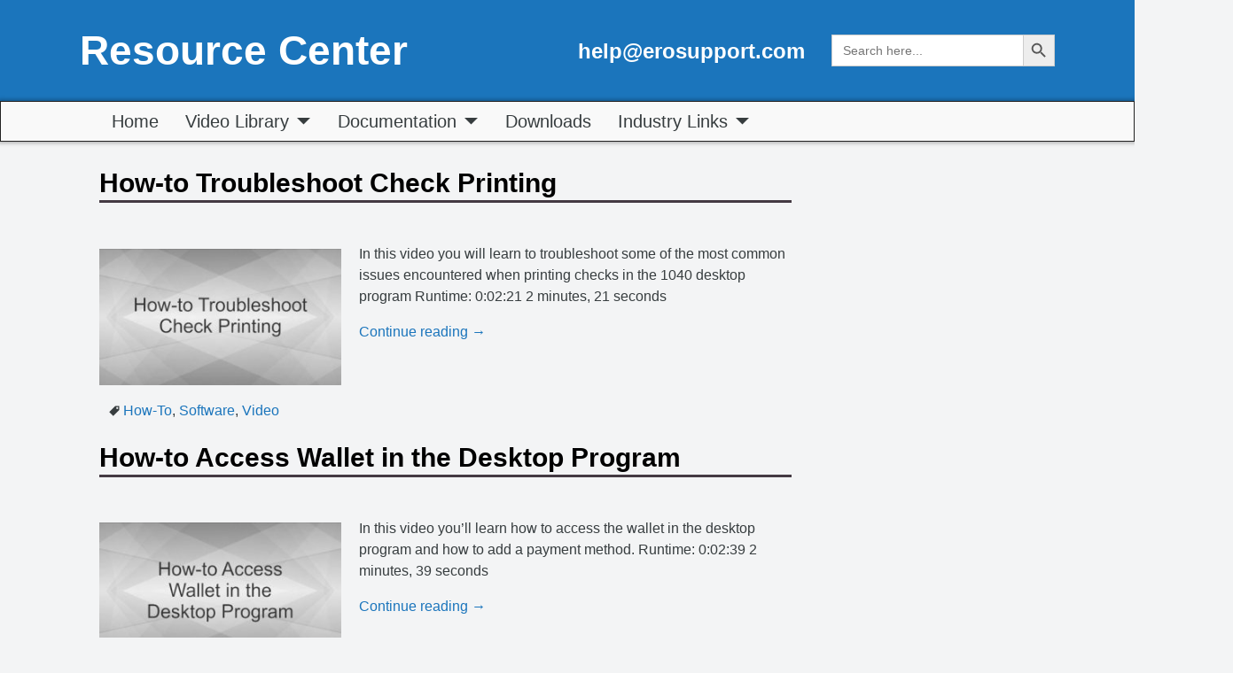

--- FILE ---
content_type: text/html; charset=UTF-8
request_url: https://resourcecenter.erosupport.com/category/video-library/software-setup-and-settings/
body_size: 127022
content:
<!DOCTYPE html>
<html lang="en-US">
<head>
<meta charset="UTF-8"/>
<meta name='viewport' content='width=device-width,initial-scale=1.0' />
<link rel="profile" href="//gmpg.org/xfn/11"/>
<link rel="pingback" href=""/>

<!-- Weaver Xtreme Standard Google Fonts for page-type: category -->
<link href='https://fonts.googleapis.com/css?family=Open+Sans:400%2C700%2C700italic%2C400italic%7COpen+Sans+Condensed:300%2C700%7CAlegreya+SC:400%2C400i%2C700%2C700i%7CAlegreya+Sans+SC:400%2C400i%2C700%2C700i%7CAlegreya+Sans:400%2C400i%2C700%2C700i%7CAlegreya:400%2C400i%2C700%2C700i%7CDroid+Sans:400%2C700%7CDroid+Serif:400%2C400italic%2C700%2C700italic%7CExo+2:400%2C700%7CLato:400%2C400italic%2C700%2C700italic%7CLora:400%2C400italic%2C700%2C700italic%7CArvo:400%2C700%2C400italic%2C700italic%7CRoboto:400%2C400italic%2C700%2C700italic%7CRoboto+Condensed:400%2C700%7CRoboto+Slab:400%2C700%7CArchivo+Black%7CSource+Sans+Pro:400%2C400italic%2C700%2C700italic%7CSource+Serif+Pro:400%2C700%7CVollkorn:400%2C400italic%2C700%2C700italic%7CArimo:400%2C700%7CTinos:400%2C400italic%2C700%2C700italic%7CRoboto+Mono:400%2C700%7CInconsolata%7CHandlee%7CUltra&subset=latin%2Clatin-ext' rel='stylesheet' type='text/css'>
<link rel="shortcut icon"  href="/wp-content/uploads/favicon.ico" />
<meta name='robots' content='noindex, nofollow' />
	<style>img:is([sizes="auto" i], [sizes^="auto," i]) { contain-intrinsic-size: 3000px 1500px }</style>
	
	<!-- This site is optimized with the Yoast SEO plugin v25.3.1 - https://yoast.com/wordpress/plugins/seo/ -->
	<title>Software Setup &amp; Settings Archives - Resource Center</title>
	<script type="application/ld+json" class="yoast-schema-graph">{"@context":"https://schema.org","@graph":[{"@type":"CollectionPage","@id":"https://resourcecenter.erosupport.com/category/video-library/software-setup-and-settings/","url":"https://resourcecenter.erosupport.com/category/video-library/software-setup-and-settings/","name":"Software Setup &amp; Settings Archives - Resource Center","isPartOf":{"@id":"https://resourcecenter.erosupport.com/#website"},"primaryImageOfPage":{"@id":"https://resourcecenter.erosupport.com/category/video-library/software-setup-and-settings/#primaryimage"},"image":{"@id":"https://resourcecenter.erosupport.com/category/video-library/software-setup-and-settings/#primaryimage"},"thumbnailUrl":"https://resourcecenter.erosupport.com/wp-content/uploads/HowToTroubleshootCheckPrinting-thumb.jpg","breadcrumb":{"@id":"https://resourcecenter.erosupport.com/category/video-library/software-setup-and-settings/#breadcrumb"},"inLanguage":"en-US"},{"@type":"ImageObject","inLanguage":"en-US","@id":"https://resourcecenter.erosupport.com/category/video-library/software-setup-and-settings/#primaryimage","url":"https://resourcecenter.erosupport.com/wp-content/uploads/HowToTroubleshootCheckPrinting-thumb.jpg","contentUrl":"https://resourcecenter.erosupport.com/wp-content/uploads/HowToTroubleshootCheckPrinting-thumb.jpg","width":507,"height":285},{"@type":"BreadcrumbList","@id":"https://resourcecenter.erosupport.com/category/video-library/software-setup-and-settings/#breadcrumb","itemListElement":[{"@type":"ListItem","position":1,"name":"Home","item":"https://resourcecenter.erosupport.com/"},{"@type":"ListItem","position":2,"name":"Video Library","item":"https://resourcecenter.erosupport.com/category/video-library/"},{"@type":"ListItem","position":3,"name":"Software Setup &amp; Settings"}]},{"@type":"WebSite","@id":"https://resourcecenter.erosupport.com/#website","url":"https://resourcecenter.erosupport.com/","name":"Resource Center","description":"","publisher":{"@id":"https://resourcecenter.erosupport.com/#organization"},"potentialAction":[{"@type":"SearchAction","target":{"@type":"EntryPoint","urlTemplate":"https://resourcecenter.erosupport.com/?s={search_term_string}"},"query-input":{"@type":"PropertyValueSpecification","valueRequired":true,"valueName":"search_term_string"}}],"inLanguage":"en-US"},{"@type":"Organization","@id":"https://resourcecenter.erosupport.com/#organization","name":"Resource Center","url":"https://resourcecenter.erosupport.com/","logo":{"@type":"ImageObject","inLanguage":"en-US","@id":"https://resourcecenter.erosupport.com/#/schema/logo/image/","url":"https://resourcecenter.erosupport.com/wp-content/uploads/cropped-RC-center-logo7-semifinal-white2.png","contentUrl":"https://resourcecenter.erosupport.com/wp-content/uploads/cropped-RC-center-logo7-semifinal-white2.png","width":512,"height":512,"caption":"Resource Center"},"image":{"@id":"https://resourcecenter.erosupport.com/#/schema/logo/image/"}}]}</script>
	<!-- / Yoast SEO plugin. -->


<link rel="alternate" type="application/rss+xml" title="Resource Center &raquo; Feed" href="https://resourcecenter.erosupport.com/feed/" />
<link rel="alternate" type="application/rss+xml" title="Resource Center &raquo; Comments Feed" href="https://resourcecenter.erosupport.com/comments/feed/" />
<link rel="alternate" type="application/rss+xml" title="Resource Center &raquo; Software Setup &amp; Settings Category Feed" href="https://resourcecenter.erosupport.com/category/video-library/software-setup-and-settings/feed/" />
		<!-- This site uses the Google Analytics by MonsterInsights plugin v8.26.0 - Using Analytics tracking - https://www.monsterinsights.com/ -->
							<script src="//www.googletagmanager.com/gtag/js?id=G-NHJMWHX028"  data-cfasync="false" data-wpfc-render="false" type="text/javascript" async></script>
			<script data-cfasync="false" data-wpfc-render="false" type="text/javascript">
				var mi_version = '8.26.0';
				var mi_track_user = true;
				var mi_no_track_reason = '';
								var MonsterInsightsDefaultLocations = {"page_location":"https:\/\/resourcecenter.erosupport.com\/category\/video-library\/software-setup-and-settings\/"};
				if ( typeof MonsterInsightsPrivacyGuardFilter === 'function' ) {
					var MonsterInsightsLocations = (typeof MonsterInsightsExcludeQuery === 'object') ? MonsterInsightsPrivacyGuardFilter( MonsterInsightsExcludeQuery ) : MonsterInsightsPrivacyGuardFilter( MonsterInsightsDefaultLocations );
				} else {
					var MonsterInsightsLocations = (typeof MonsterInsightsExcludeQuery === 'object') ? MonsterInsightsExcludeQuery : MonsterInsightsDefaultLocations;
				}

								var disableStrs = [
										'ga-disable-G-NHJMWHX028',
									];

				/* Function to detect opted out users */
				function __gtagTrackerIsOptedOut() {
					for (var index = 0; index < disableStrs.length; index++) {
						if (document.cookie.indexOf(disableStrs[index] + '=true') > -1) {
							return true;
						}
					}

					return false;
				}

				/* Disable tracking if the opt-out cookie exists. */
				if (__gtagTrackerIsOptedOut()) {
					for (var index = 0; index < disableStrs.length; index++) {
						window[disableStrs[index]] = true;
					}
				}

				/* Opt-out function */
				function __gtagTrackerOptout() {
					for (var index = 0; index < disableStrs.length; index++) {
						document.cookie = disableStrs[index] + '=true; expires=Thu, 31 Dec 2099 23:59:59 UTC; path=/';
						window[disableStrs[index]] = true;
					}
				}

				if ('undefined' === typeof gaOptout) {
					function gaOptout() {
						__gtagTrackerOptout();
					}
				}
								window.dataLayer = window.dataLayer || [];

				window.MonsterInsightsDualTracker = {
					helpers: {},
					trackers: {},
				};
				if (mi_track_user) {
					function __gtagDataLayer() {
						dataLayer.push(arguments);
					}

					function __gtagTracker(type, name, parameters) {
						if (!parameters) {
							parameters = {};
						}

						if (parameters.send_to) {
							__gtagDataLayer.apply(null, arguments);
							return;
						}

						if (type === 'event') {
														parameters.send_to = monsterinsights_frontend.v4_id;
							var hookName = name;
							if (typeof parameters['event_category'] !== 'undefined') {
								hookName = parameters['event_category'] + ':' + name;
							}

							if (typeof MonsterInsightsDualTracker.trackers[hookName] !== 'undefined') {
								MonsterInsightsDualTracker.trackers[hookName](parameters);
							} else {
								__gtagDataLayer('event', name, parameters);
							}
							
						} else {
							__gtagDataLayer.apply(null, arguments);
						}
					}

					__gtagTracker('js', new Date());
					__gtagTracker('set', {
						'developer_id.dZGIzZG': true,
											});
					if ( MonsterInsightsLocations.page_location ) {
						__gtagTracker('set', MonsterInsightsLocations);
					}
										__gtagTracker('config', 'G-NHJMWHX028', {"forceSSL":"true","link_attribution":"true","page_path":location.pathname + location.search + location.hash} );
															window.gtag = __gtagTracker;										(function () {
						/* https://developers.google.com/analytics/devguides/collection/analyticsjs/ */
						/* ga and __gaTracker compatibility shim. */
						var noopfn = function () {
							return null;
						};
						var newtracker = function () {
							return new Tracker();
						};
						var Tracker = function () {
							return null;
						};
						var p = Tracker.prototype;
						p.get = noopfn;
						p.set = noopfn;
						p.send = function () {
							var args = Array.prototype.slice.call(arguments);
							args.unshift('send');
							__gaTracker.apply(null, args);
						};
						var __gaTracker = function () {
							var len = arguments.length;
							if (len === 0) {
								return;
							}
							var f = arguments[len - 1];
							if (typeof f !== 'object' || f === null || typeof f.hitCallback !== 'function') {
								if ('send' === arguments[0]) {
									var hitConverted, hitObject = false, action;
									if ('event' === arguments[1]) {
										if ('undefined' !== typeof arguments[3]) {
											hitObject = {
												'eventAction': arguments[3],
												'eventCategory': arguments[2],
												'eventLabel': arguments[4],
												'value': arguments[5] ? arguments[5] : 1,
											}
										}
									}
									if ('pageview' === arguments[1]) {
										if ('undefined' !== typeof arguments[2]) {
											hitObject = {
												'eventAction': 'page_view',
												'page_path': arguments[2],
											}
										}
									}
									if (typeof arguments[2] === 'object') {
										hitObject = arguments[2];
									}
									if (typeof arguments[5] === 'object') {
										Object.assign(hitObject, arguments[5]);
									}
									if ('undefined' !== typeof arguments[1].hitType) {
										hitObject = arguments[1];
										if ('pageview' === hitObject.hitType) {
											hitObject.eventAction = 'page_view';
										}
									}
									if (hitObject) {
										action = 'timing' === arguments[1].hitType ? 'timing_complete' : hitObject.eventAction;
										hitConverted = mapArgs(hitObject);
										__gtagTracker('event', action, hitConverted);
									}
								}
								return;
							}

							function mapArgs(args) {
								var arg, hit = {};
								var gaMap = {
									'eventCategory': 'event_category',
									'eventAction': 'event_action',
									'eventLabel': 'event_label',
									'eventValue': 'event_value',
									'nonInteraction': 'non_interaction',
									'timingCategory': 'event_category',
									'timingVar': 'name',
									'timingValue': 'value',
									'timingLabel': 'event_label',
									'page': 'page_path',
									'location': 'page_location',
									'title': 'page_title',
									'referrer' : 'page_referrer',
								};
								for (arg in args) {
																		if (!(!args.hasOwnProperty(arg) || !gaMap.hasOwnProperty(arg))) {
										hit[gaMap[arg]] = args[arg];
									} else {
										hit[arg] = args[arg];
									}
								}
								return hit;
							}

							try {
								f.hitCallback();
							} catch (ex) {
							}
						};
						__gaTracker.create = newtracker;
						__gaTracker.getByName = newtracker;
						__gaTracker.getAll = function () {
							return [];
						};
						__gaTracker.remove = noopfn;
						__gaTracker.loaded = true;
						window['__gaTracker'] = __gaTracker;
					})();
									} else {
										console.log("");
					(function () {
						function __gtagTracker() {
							return null;
						}

						window['__gtagTracker'] = __gtagTracker;
						window['gtag'] = __gtagTracker;
					})();
									}
			</script>
				<!-- / Google Analytics by MonsterInsights -->
		<script type="text/javascript">
/* <![CDATA[ */
window._wpemojiSettings = {"baseUrl":"https:\/\/s.w.org\/images\/core\/emoji\/15.1.0\/72x72\/","ext":".png","svgUrl":"https:\/\/s.w.org\/images\/core\/emoji\/15.1.0\/svg\/","svgExt":".svg","source":{"concatemoji":"https:\/\/resourcecenter.erosupport.com\/wp-includes\/js\/wp-emoji-release.min.js?ver=6.8.1"}};
/*! This file is auto-generated */
!function(i,n){var o,s,e;function c(e){try{var t={supportTests:e,timestamp:(new Date).valueOf()};sessionStorage.setItem(o,JSON.stringify(t))}catch(e){}}function p(e,t,n){e.clearRect(0,0,e.canvas.width,e.canvas.height),e.fillText(t,0,0);var t=new Uint32Array(e.getImageData(0,0,e.canvas.width,e.canvas.height).data),r=(e.clearRect(0,0,e.canvas.width,e.canvas.height),e.fillText(n,0,0),new Uint32Array(e.getImageData(0,0,e.canvas.width,e.canvas.height).data));return t.every(function(e,t){return e===r[t]})}function u(e,t,n){switch(t){case"flag":return n(e,"\ud83c\udff3\ufe0f\u200d\u26a7\ufe0f","\ud83c\udff3\ufe0f\u200b\u26a7\ufe0f")?!1:!n(e,"\ud83c\uddfa\ud83c\uddf3","\ud83c\uddfa\u200b\ud83c\uddf3")&&!n(e,"\ud83c\udff4\udb40\udc67\udb40\udc62\udb40\udc65\udb40\udc6e\udb40\udc67\udb40\udc7f","\ud83c\udff4\u200b\udb40\udc67\u200b\udb40\udc62\u200b\udb40\udc65\u200b\udb40\udc6e\u200b\udb40\udc67\u200b\udb40\udc7f");case"emoji":return!n(e,"\ud83d\udc26\u200d\ud83d\udd25","\ud83d\udc26\u200b\ud83d\udd25")}return!1}function f(e,t,n){var r="undefined"!=typeof WorkerGlobalScope&&self instanceof WorkerGlobalScope?new OffscreenCanvas(300,150):i.createElement("canvas"),a=r.getContext("2d",{willReadFrequently:!0}),o=(a.textBaseline="top",a.font="600 32px Arial",{});return e.forEach(function(e){o[e]=t(a,e,n)}),o}function t(e){var t=i.createElement("script");t.src=e,t.defer=!0,i.head.appendChild(t)}"undefined"!=typeof Promise&&(o="wpEmojiSettingsSupports",s=["flag","emoji"],n.supports={everything:!0,everythingExceptFlag:!0},e=new Promise(function(e){i.addEventListener("DOMContentLoaded",e,{once:!0})}),new Promise(function(t){var n=function(){try{var e=JSON.parse(sessionStorage.getItem(o));if("object"==typeof e&&"number"==typeof e.timestamp&&(new Date).valueOf()<e.timestamp+604800&&"object"==typeof e.supportTests)return e.supportTests}catch(e){}return null}();if(!n){if("undefined"!=typeof Worker&&"undefined"!=typeof OffscreenCanvas&&"undefined"!=typeof URL&&URL.createObjectURL&&"undefined"!=typeof Blob)try{var e="postMessage("+f.toString()+"("+[JSON.stringify(s),u.toString(),p.toString()].join(",")+"));",r=new Blob([e],{type:"text/javascript"}),a=new Worker(URL.createObjectURL(r),{name:"wpTestEmojiSupports"});return void(a.onmessage=function(e){c(n=e.data),a.terminate(),t(n)})}catch(e){}c(n=f(s,u,p))}t(n)}).then(function(e){for(var t in e)n.supports[t]=e[t],n.supports.everything=n.supports.everything&&n.supports[t],"flag"!==t&&(n.supports.everythingExceptFlag=n.supports.everythingExceptFlag&&n.supports[t]);n.supports.everythingExceptFlag=n.supports.everythingExceptFlag&&!n.supports.flag,n.DOMReady=!1,n.readyCallback=function(){n.DOMReady=!0}}).then(function(){return e}).then(function(){var e;n.supports.everything||(n.readyCallback(),(e=n.source||{}).concatemoji?t(e.concatemoji):e.wpemoji&&e.twemoji&&(t(e.twemoji),t(e.wpemoji)))}))}((window,document),window._wpemojiSettings);
/* ]]> */
</script>
<style id='wp-emoji-styles-inline-css' type='text/css'>

	img.wp-smiley, img.emoji {
		display: inline !important;
		border: none !important;
		box-shadow: none !important;
		height: 1em !important;
		width: 1em !important;
		margin: 0 0.07em !important;
		vertical-align: -0.1em !important;
		background: none !important;
		padding: 0 !important;
	}
</style>
<link rel='stylesheet' id='wp-block-library-css' href='https://resourcecenter.erosupport.com/wp-includes/css/dist/block-library/style.min.css?ver=6.8.1' type='text/css' media='all' />
<style id='wp-block-library-theme-inline-css' type='text/css'>
.wp-block-audio :where(figcaption){color:#555;font-size:13px;text-align:center}.is-dark-theme .wp-block-audio :where(figcaption){color:#ffffffa6}.wp-block-audio{margin:0 0 1em}.wp-block-code{border:1px solid #ccc;border-radius:4px;font-family:Menlo,Consolas,monaco,monospace;padding:.8em 1em}.wp-block-embed :where(figcaption){color:#555;font-size:13px;text-align:center}.is-dark-theme .wp-block-embed :where(figcaption){color:#ffffffa6}.wp-block-embed{margin:0 0 1em}.blocks-gallery-caption{color:#555;font-size:13px;text-align:center}.is-dark-theme .blocks-gallery-caption{color:#ffffffa6}:root :where(.wp-block-image figcaption){color:#555;font-size:13px;text-align:center}.is-dark-theme :root :where(.wp-block-image figcaption){color:#ffffffa6}.wp-block-image{margin:0 0 1em}.wp-block-pullquote{border-bottom:4px solid;border-top:4px solid;color:currentColor;margin-bottom:1.75em}.wp-block-pullquote cite,.wp-block-pullquote footer,.wp-block-pullquote__citation{color:currentColor;font-size:.8125em;font-style:normal;text-transform:uppercase}.wp-block-quote{border-left:.25em solid;margin:0 0 1.75em;padding-left:1em}.wp-block-quote cite,.wp-block-quote footer{color:currentColor;font-size:.8125em;font-style:normal;position:relative}.wp-block-quote:where(.has-text-align-right){border-left:none;border-right:.25em solid;padding-left:0;padding-right:1em}.wp-block-quote:where(.has-text-align-center){border:none;padding-left:0}.wp-block-quote.is-large,.wp-block-quote.is-style-large,.wp-block-quote:where(.is-style-plain){border:none}.wp-block-search .wp-block-search__label{font-weight:700}.wp-block-search__button{border:1px solid #ccc;padding:.375em .625em}:where(.wp-block-group.has-background){padding:1.25em 2.375em}.wp-block-separator.has-css-opacity{opacity:.4}.wp-block-separator{border:none;border-bottom:2px solid;margin-left:auto;margin-right:auto}.wp-block-separator.has-alpha-channel-opacity{opacity:1}.wp-block-separator:not(.is-style-wide):not(.is-style-dots){width:100px}.wp-block-separator.has-background:not(.is-style-dots){border-bottom:none;height:1px}.wp-block-separator.has-background:not(.is-style-wide):not(.is-style-dots){height:2px}.wp-block-table{margin:0 0 1em}.wp-block-table td,.wp-block-table th{word-break:normal}.wp-block-table :where(figcaption){color:#555;font-size:13px;text-align:center}.is-dark-theme .wp-block-table :where(figcaption){color:#ffffffa6}.wp-block-video :where(figcaption){color:#555;font-size:13px;text-align:center}.is-dark-theme .wp-block-video :where(figcaption){color:#ffffffa6}.wp-block-video{margin:0 0 1em}:root :where(.wp-block-template-part.has-background){margin-bottom:0;margin-top:0;padding:1.25em 2.375em}
</style>
<style id='classic-theme-styles-inline-css' type='text/css'>
/*! This file is auto-generated */
.wp-block-button__link{color:#fff;background-color:#32373c;border-radius:9999px;box-shadow:none;text-decoration:none;padding:calc(.667em + 2px) calc(1.333em + 2px);font-size:1.125em}.wp-block-file__button{background:#32373c;color:#fff;text-decoration:none}
</style>
<style id='global-styles-inline-css' type='text/css'>
:root{--wp--preset--aspect-ratio--square: 1;--wp--preset--aspect-ratio--4-3: 4/3;--wp--preset--aspect-ratio--3-4: 3/4;--wp--preset--aspect-ratio--3-2: 3/2;--wp--preset--aspect-ratio--2-3: 2/3;--wp--preset--aspect-ratio--16-9: 16/9;--wp--preset--aspect-ratio--9-16: 9/16;--wp--preset--color--black: #000000;--wp--preset--color--cyan-bluish-gray: #abb8c3;--wp--preset--color--white: #ffffff;--wp--preset--color--pale-pink: #f78da7;--wp--preset--color--vivid-red: #cf2e2e;--wp--preset--color--luminous-vivid-orange: #ff6900;--wp--preset--color--luminous-vivid-amber: #fcb900;--wp--preset--color--light-green-cyan: #7bdcb5;--wp--preset--color--vivid-green-cyan: #00d084;--wp--preset--color--pale-cyan-blue: #8ed1fc;--wp--preset--color--vivid-cyan-blue: #0693e3;--wp--preset--color--vivid-purple: #9b51e0;--wp--preset--gradient--vivid-cyan-blue-to-vivid-purple: linear-gradient(135deg,rgba(6,147,227,1) 0%,rgb(155,81,224) 100%);--wp--preset--gradient--light-green-cyan-to-vivid-green-cyan: linear-gradient(135deg,rgb(122,220,180) 0%,rgb(0,208,130) 100%);--wp--preset--gradient--luminous-vivid-amber-to-luminous-vivid-orange: linear-gradient(135deg,rgba(252,185,0,1) 0%,rgba(255,105,0,1) 100%);--wp--preset--gradient--luminous-vivid-orange-to-vivid-red: linear-gradient(135deg,rgba(255,105,0,1) 0%,rgb(207,46,46) 100%);--wp--preset--gradient--very-light-gray-to-cyan-bluish-gray: linear-gradient(135deg,rgb(238,238,238) 0%,rgb(169,184,195) 100%);--wp--preset--gradient--cool-to-warm-spectrum: linear-gradient(135deg,rgb(74,234,220) 0%,rgb(151,120,209) 20%,rgb(207,42,186) 40%,rgb(238,44,130) 60%,rgb(251,105,98) 80%,rgb(254,248,76) 100%);--wp--preset--gradient--blush-light-purple: linear-gradient(135deg,rgb(255,206,236) 0%,rgb(152,150,240) 100%);--wp--preset--gradient--blush-bordeaux: linear-gradient(135deg,rgb(254,205,165) 0%,rgb(254,45,45) 50%,rgb(107,0,62) 100%);--wp--preset--gradient--luminous-dusk: linear-gradient(135deg,rgb(255,203,112) 0%,rgb(199,81,192) 50%,rgb(65,88,208) 100%);--wp--preset--gradient--pale-ocean: linear-gradient(135deg,rgb(255,245,203) 0%,rgb(182,227,212) 50%,rgb(51,167,181) 100%);--wp--preset--gradient--electric-grass: linear-gradient(135deg,rgb(202,248,128) 0%,rgb(113,206,126) 100%);--wp--preset--gradient--midnight: linear-gradient(135deg,rgb(2,3,129) 0%,rgb(40,116,252) 100%);--wp--preset--font-size--small: 13px;--wp--preset--font-size--medium: 20px;--wp--preset--font-size--large: 36px;--wp--preset--font-size--x-large: 42px;--wp--preset--spacing--20: 0.44rem;--wp--preset--spacing--30: 0.67rem;--wp--preset--spacing--40: 1rem;--wp--preset--spacing--50: 1.5rem;--wp--preset--spacing--60: 2.25rem;--wp--preset--spacing--70: 3.38rem;--wp--preset--spacing--80: 5.06rem;--wp--preset--shadow--natural: 6px 6px 9px rgba(0, 0, 0, 0.2);--wp--preset--shadow--deep: 12px 12px 50px rgba(0, 0, 0, 0.4);--wp--preset--shadow--sharp: 6px 6px 0px rgba(0, 0, 0, 0.2);--wp--preset--shadow--outlined: 6px 6px 0px -3px rgba(255, 255, 255, 1), 6px 6px rgba(0, 0, 0, 1);--wp--preset--shadow--crisp: 6px 6px 0px rgba(0, 0, 0, 1);}:where(.is-layout-flex){gap: 0.5em;}:where(.is-layout-grid){gap: 0.5em;}body .is-layout-flex{display: flex;}.is-layout-flex{flex-wrap: wrap;align-items: center;}.is-layout-flex > :is(*, div){margin: 0;}body .is-layout-grid{display: grid;}.is-layout-grid > :is(*, div){margin: 0;}:where(.wp-block-columns.is-layout-flex){gap: 2em;}:where(.wp-block-columns.is-layout-grid){gap: 2em;}:where(.wp-block-post-template.is-layout-flex){gap: 1.25em;}:where(.wp-block-post-template.is-layout-grid){gap: 1.25em;}.has-black-color{color: var(--wp--preset--color--black) !important;}.has-cyan-bluish-gray-color{color: var(--wp--preset--color--cyan-bluish-gray) !important;}.has-white-color{color: var(--wp--preset--color--white) !important;}.has-pale-pink-color{color: var(--wp--preset--color--pale-pink) !important;}.has-vivid-red-color{color: var(--wp--preset--color--vivid-red) !important;}.has-luminous-vivid-orange-color{color: var(--wp--preset--color--luminous-vivid-orange) !important;}.has-luminous-vivid-amber-color{color: var(--wp--preset--color--luminous-vivid-amber) !important;}.has-light-green-cyan-color{color: var(--wp--preset--color--light-green-cyan) !important;}.has-vivid-green-cyan-color{color: var(--wp--preset--color--vivid-green-cyan) !important;}.has-pale-cyan-blue-color{color: var(--wp--preset--color--pale-cyan-blue) !important;}.has-vivid-cyan-blue-color{color: var(--wp--preset--color--vivid-cyan-blue) !important;}.has-vivid-purple-color{color: var(--wp--preset--color--vivid-purple) !important;}.has-black-background-color{background-color: var(--wp--preset--color--black) !important;}.has-cyan-bluish-gray-background-color{background-color: var(--wp--preset--color--cyan-bluish-gray) !important;}.has-white-background-color{background-color: var(--wp--preset--color--white) !important;}.has-pale-pink-background-color{background-color: var(--wp--preset--color--pale-pink) !important;}.has-vivid-red-background-color{background-color: var(--wp--preset--color--vivid-red) !important;}.has-luminous-vivid-orange-background-color{background-color: var(--wp--preset--color--luminous-vivid-orange) !important;}.has-luminous-vivid-amber-background-color{background-color: var(--wp--preset--color--luminous-vivid-amber) !important;}.has-light-green-cyan-background-color{background-color: var(--wp--preset--color--light-green-cyan) !important;}.has-vivid-green-cyan-background-color{background-color: var(--wp--preset--color--vivid-green-cyan) !important;}.has-pale-cyan-blue-background-color{background-color: var(--wp--preset--color--pale-cyan-blue) !important;}.has-vivid-cyan-blue-background-color{background-color: var(--wp--preset--color--vivid-cyan-blue) !important;}.has-vivid-purple-background-color{background-color: var(--wp--preset--color--vivid-purple) !important;}.has-black-border-color{border-color: var(--wp--preset--color--black) !important;}.has-cyan-bluish-gray-border-color{border-color: var(--wp--preset--color--cyan-bluish-gray) !important;}.has-white-border-color{border-color: var(--wp--preset--color--white) !important;}.has-pale-pink-border-color{border-color: var(--wp--preset--color--pale-pink) !important;}.has-vivid-red-border-color{border-color: var(--wp--preset--color--vivid-red) !important;}.has-luminous-vivid-orange-border-color{border-color: var(--wp--preset--color--luminous-vivid-orange) !important;}.has-luminous-vivid-amber-border-color{border-color: var(--wp--preset--color--luminous-vivid-amber) !important;}.has-light-green-cyan-border-color{border-color: var(--wp--preset--color--light-green-cyan) !important;}.has-vivid-green-cyan-border-color{border-color: var(--wp--preset--color--vivid-green-cyan) !important;}.has-pale-cyan-blue-border-color{border-color: var(--wp--preset--color--pale-cyan-blue) !important;}.has-vivid-cyan-blue-border-color{border-color: var(--wp--preset--color--vivid-cyan-blue) !important;}.has-vivid-purple-border-color{border-color: var(--wp--preset--color--vivid-purple) !important;}.has-vivid-cyan-blue-to-vivid-purple-gradient-background{background: var(--wp--preset--gradient--vivid-cyan-blue-to-vivid-purple) !important;}.has-light-green-cyan-to-vivid-green-cyan-gradient-background{background: var(--wp--preset--gradient--light-green-cyan-to-vivid-green-cyan) !important;}.has-luminous-vivid-amber-to-luminous-vivid-orange-gradient-background{background: var(--wp--preset--gradient--luminous-vivid-amber-to-luminous-vivid-orange) !important;}.has-luminous-vivid-orange-to-vivid-red-gradient-background{background: var(--wp--preset--gradient--luminous-vivid-orange-to-vivid-red) !important;}.has-very-light-gray-to-cyan-bluish-gray-gradient-background{background: var(--wp--preset--gradient--very-light-gray-to-cyan-bluish-gray) !important;}.has-cool-to-warm-spectrum-gradient-background{background: var(--wp--preset--gradient--cool-to-warm-spectrum) !important;}.has-blush-light-purple-gradient-background{background: var(--wp--preset--gradient--blush-light-purple) !important;}.has-blush-bordeaux-gradient-background{background: var(--wp--preset--gradient--blush-bordeaux) !important;}.has-luminous-dusk-gradient-background{background: var(--wp--preset--gradient--luminous-dusk) !important;}.has-pale-ocean-gradient-background{background: var(--wp--preset--gradient--pale-ocean) !important;}.has-electric-grass-gradient-background{background: var(--wp--preset--gradient--electric-grass) !important;}.has-midnight-gradient-background{background: var(--wp--preset--gradient--midnight) !important;}.has-small-font-size{font-size: var(--wp--preset--font-size--small) !important;}.has-medium-font-size{font-size: var(--wp--preset--font-size--medium) !important;}.has-large-font-size{font-size: var(--wp--preset--font-size--large) !important;}.has-x-large-font-size{font-size: var(--wp--preset--font-size--x-large) !important;}
:where(.wp-block-post-template.is-layout-flex){gap: 1.25em;}:where(.wp-block-post-template.is-layout-grid){gap: 1.25em;}
:where(.wp-block-columns.is-layout-flex){gap: 2em;}:where(.wp-block-columns.is-layout-grid){gap: 2em;}
:root :where(.wp-block-pullquote){font-size: 1.5em;line-height: 1.6;}
</style>
<link rel='stylesheet' id='ivory-search-styles-css' href='https://resourcecenter.erosupport.com/wp-content/plugins/add-search-to-menu/public/css/ivory-search.min.css?ver=5.5.11' type='text/css' media='all' />
<link rel='stylesheet' id='weaverx-font-sheet-css' href='https://resourcecenter.erosupport.com/wp-content/themes/weaver-xtreme-child/assets/css/fonts.min.css?ver=4.4.7' type='text/css' media='all' />
<link rel='stylesheet' id='weaverx-style-sheet-css' href='https://resourcecenter.erosupport.com/wp-content/themes/weaver-xtreme-child/assets/css/style-weaverx.min.css?ver=4.4.7' type='text/css' media='all' />
<script type="text/javascript" src="https://resourcecenter.erosupport.com/wp-includes/js/jquery/jquery.min.js?ver=3.7.1" id="jquery-core-js"></script>
<script type="text/javascript" src="https://resourcecenter.erosupport.com/wp-includes/js/jquery/jquery-migrate.min.js?ver=3.4.1" id="jquery-migrate-js"></script>
<script type="text/javascript" id="weaver-xtreme-JSLib-js-extra">
/* <![CDATA[ */
var wvrxOpts = {"useSmartMenus":"1","menuAltswitch":"767","mobileAltLabel":"","primaryScroll":"scroll-fix","primaryMove":"0","secondaryScroll":"none","secondaryMove":"0","headerVideoClass":"has-header-video"};
/* ]]> */
</script>
<script type="text/javascript" src="https://resourcecenter.erosupport.com/wp-content/themes/weaver-xtreme-child/assets/js/weaverxjslib.min.js?ver=4.4.7" id="weaver-xtreme-JSLib-js"></script>
<script type="text/javascript" src="https://resourcecenter.erosupport.com/wp-content/themes/weaver-xtreme-child/assets/js/smartmenus/jquery.smartmenus.min.js?ver=4.4.7" id="weaverxSMLib-js"></script>
<script type="text/javascript" src="https://resourcecenter.erosupport.com/wp-content/plugins/google-analytics-premium/assets/js/frontend-gtag.min.js?ver=8.26.0" id="monsterinsights-frontend-script-js"></script>
<script data-cfasync="false" data-wpfc-render="false" type="text/javascript" id='monsterinsights-frontend-script-js-extra'>/* <![CDATA[ */
var monsterinsights_frontend = {"js_events_tracking":"true","download_extensions":"doc,pdf,ppt,zip,xls,docx,pptx,xlsx,exe","inbound_paths":"[{\"path\":\"\\\/go\\\/\",\"label\":\"affiliate\"},{\"path\":\"\\\/recommend\\\/\",\"label\":\"affiliate\"}]","home_url":"https:\/\/resourcecenter.erosupport.com","hash_tracking":"true","v4_id":"G-NHJMWHX028"};/* ]]> */
</script>
<link rel="https://api.w.org/" href="https://resourcecenter.erosupport.com/wp-json/" /><link rel="alternate" title="JSON" type="application/json" href="https://resourcecenter.erosupport.com/wp-json/wp/v2/categories/14" /><link rel="EditURI" type="application/rsd+xml" title="RSD" href="https://resourcecenter.erosupport.com/xmlrpc.php?rsd" />
<meta name="generator" content="WordPress 6.8.1" />
<!-- Weaver Xtreme 4.4.7 ( 303 ) Arctic White-V0-V-252 --> <!-- Weaver Xtreme Theme Support 6.5.1 --> <style type="text/css">
/* -wvrx_css- *//* Weaver Xtreme styles - Version 302 */
#wrapper{max-width:1100px;}
a, .wrapper a {color:#1B75BC;}
a:hover, .wrapper a:hover {color:#4C4C4C;}
a:hover, .wrapper a:hover{text-decoration:underline;}
.wvrx-menu-container a:hover, #nav-header-mini a:hover{text-decoration:none;}
.colophon a {color:#F5F5F5;}
.colophon a:hover {color:#C4DEFF;}
.colophon a:hover{text-decoration:underline;}
.border {border:1px solid #222222;}.border-bottom{border-bottom:1px solid #222222;}
@media ( min-width:768px) { .menu-primary ul ul,.menu-primary ul.mega-menu li {border:1px solid #222222;}
.menu-primary ul ul.mega-menu{border:none;} }
@media ( min-width:768px) { .menu-secondary ul ul,.menu-secondary ul.mega-menu li {border:1px solid #222222;}
.menu-secondary ul ul.mega-menu{border:none;} }
@media ( min-width:768px) { .menu-primary ul.sub-menu, .menu-primary ul.children{border-radius:8px;z-index:2001;padding-top:6px;padding-bottom:6px;background-color:#F9F9F9;}.menu-primary ul.mega-menu li{border-radius:8px;z-index:2001;} }
#site-title,.site-title {max-width:90.00000%;}
#site-tagline,.site-title {max-width:90.00000%;}
#branding #header-image img{float:none;} /* alignfull*/#branding #header-image img{max-width:100.00000%;}
.weaverx-theme-menu .current_page_item > a,.weaverx-theme-menu .current-menu-item > a,.weaverx-theme-menu .current-cat > a,.weaverx-theme-menu .current_page_ancestor > a,.weaverx-theme-menu .current-category-ancestor > a,.weaverx-theme-menu .current-menu-ancestor > a,.weaverx-theme-menu .current-menu-parent > a,.weaverx-theme-menu .current-category-parent > a{font-weight:bold}
.container img, .colophon img {padding:0px;}
.entry-summary,.entry-content {padding-top:1.00000em;}
#comments-title h3{background-image:none;padding-left:0px;}
#comments-title h3, #comments-title h4, #respond h3 {color:#373D3F;}
#nav-above,.paged #nav-above{display:none;margin:0;}
.single #nav-above{display:none;margin:0;}
.single #nav-below{display:none;margin:0;}
.single-author .entry-meta .by-author {display:none;}
body{font-size:1.00000em;}
@media (min-width: 581px) and (max-width: 767px) {body{font-size:1.00000em;}}@media (max-width: 580px) {body{font-size:1.00000em;}}body{line-height:1.50000;}.widget-area{line-height:1.27500;}.customA-font-size{font-size:1em;}.customA-font-size-title{font-size:1.50000em;}.customB-font-size{font-size:1em;}.customB-font-size-title{font-size:1.50000em;}body {background-color:#FFFFFF;}
.menu-primary .wvrx-menu-container,.menu-primary .site-title-on-menu,.menu-primary .site-title-on-menu a {background-color:#F9F9F9;}
.menu-primary .wvrx-menu-container,.menu-primary .site-title-on-menu,.menu-primary .site-title-on-menu a {color:#373D3F;}
.menu-secondary .wvrx-menu-container {background-color:#F5F5F5;}
.menu-secondary .wvrx-menu-container {color:#373D3F;}
.menu-primary .wvrx-menu ul li a,.menu-primary .wvrx-menu ul.mega-menu li {background-color:#F9F9F9;}
.menu-primary .wvrx-menu ul li a,.menu-primary .wvrx-menu ul.mega-menu li {color:#373D3F;}
.menu-secondary .wvrx-menu ul li a,.menu-secondary .wvrx-menu ul.mega-menu li {background-color:#E5E5E5;}
.menu-secondary .wvrx-menu ul li a,.menu-secondary .wvrx-menu ul.mega-menu li {color:#373D3F;}
.menu-primary .wvrx-menu > li > a {background-color:#F9F9F9;}
.menu-secondary .wvrx-menu > li > a {background-color:#F5F5F5;}
.menu-primary .wvrx-menu > li > a {color:#373D3F;}
.menu-primary .wvrx-menu > li > a:hover {color:#1B75BC !important;}
.menu-primary .wvrx-menu li:hover > a {background-color:#F9F9F9 !important;}
.menu-secondary .wvrx-menu > li > a {color:#373D3F;}
.menu-secondary .wvrx-menu > li > a:hover {color:#1B75BC !important;}
.menu-secondary .wvrx-menu li:hover > a {background-color:#F5F5F5 !important;}
.menu-primary .wvrx-menu ul li a {color:#373D3F;}
.menu-primary .wvrx-menu ul li a:hover {color:#1B75BC !important;}
.menu-secondary .wvrx-menu ul li a {color:#373D3F;}
.menu-secondary .wvrx-menu ul li a:hover {color:#1B75BC !important;}
.menu-secondary .wvrx-menu ul li a:hover {background-color:#E5E5E5 !important;}
#site-title img.site-title-logo {max-height:150px;}.menu-primary .menu-toggle-button {color:#373D3F;}
.menu-primary .wvrx-menu-html {color:#373D3F;}
.menu-primary .wvrx-menu-html{margin-top:0.10000em;}
@media( min-width:768px) {
.menu-primary .wvrx-menu a{border-right:1px solid inherit;}
.menu-primary ul.wvrx-menu > li:first-child {border-left:1px solid inherit;}
.menu-primary .wvrx-menu ul > li:first-child{border-top:1px solid inherit;}
.menu-primary .wvrx-menu ul a {border-top:none;border-left:none;border-right:none;border-bottom:1px solid inherit;}
.menu-primary .wvrx-menu-container li a{padding-right:0.75em;}
.menu-primary .menu-hover.menu-arrows .has-submenu > a{padding-right:1.5em;}
.menu-primary .menu-arrows.menu-hover .toggle-submenu{margin-right:0em;}
.menu-primary .wvrx-menu-container{margin-top:0px;}
.menu-primary .wvrx-menu-container{margin-bottom:0px;}
.menu-primary .wvrx-menu,.menu-primary .wvrx-menu-container{text-align:center;line-height:0;}
}
.menu-primary .menu-arrows .toggle-submenu:after{color:#373D3F;}
.menu-primary .menu-arrows ul .toggle-submenu:after{color:#373D3F;}
.menu-primary .menu-arrows.is-mobile-menu.menu-arrows ul a .toggle-submenu:after{color:#373D3F;}
.menu-primary .menu-arrows ul .toggle-submenu:after{color:#373D3F;}
.menu-primary .is-mobile-menu.menu-arrows .toggle-submenu {background-color:#D1D1D1;}
.menu-secondary .menu-toggle-button {color:#373D3F;}
.menu-secondary .wvrx-menu-container{padding-top:1.00000em;padding-bottom:1.00000em;}
@media( min-width:768px) {
.menu-secondary .wvrx-menu a{border-right:1px solid inherit;}
.menu-secondary ul.wvrx-menu > li:first-child {border-left:1px solid inherit;}
.menu-secondary .wvrx-menu ul > li:first-child{border-top:1px solid inherit;}
.menu-secondary .wvrx-menu ul a {border-top:none;border-left:none;border-right:none;border-bottom:1px solid inherit;}
.menu-secondary .wvrx-menu-container li a{padding-right:0.75em;}
.menu-secondary .menu-hover.menu-arrows .has-submenu > a{padding-right:1.5em;}
.menu-secondary .menu-arrows.menu-hover .toggle-submenu{margin-right:0em;}
.menu-secondary .wvrx-menu-container{margin-top:0px;}
.menu-secondary .wvrx-menu-container{margin-bottom:0px;}
.menu-secondary .wvrx-menu,.menu-secondary .wvrx-menu-container{text-align:center;line-height:0;}
}
.menu-secondary .menu-arrows .toggle-submenu:after{color:#373D3F;}
.menu-secondary .menu-arrows ul .toggle-submenu:after{color:#373D3F;}
.menu-secondary .menu-arrows.is-mobile-menu.menu-arrows ul a .toggle-submenu:after{color:#373D3F;}
.menu-secondary .menu-arrows ul .toggle-submenu:after{color:#373D3F;}
.menu-secondary .is-mobile-menu.menu-arrows .toggle-submenu {background-color:#D1D1D1;}
@media( min-width:768px) {
.menu-extra .wvrx-menu,.menu-extra .wvrx-menu-container{text-align:left;}
}
@media screen and ( min-width:768px) {
}
.l-widget-area-top{width:auto;}
.l-widget-area-bottom{width:auto;}
#container{width:100%;}@media (max-width: 580px) {#container{width:100%}}
#colophon{width:100%;}@media (max-width: 580px) {#colophon{width:100%}}
#header{width:100%;}@media (max-width: 580px) {#header{width:100%}}
#header-html{width:100%;}@media (max-width: 580px) {#header-html{width:100%}}
#header-widget-area{width:auto;}
.l-widget-area-header{width:auto;}
#infobar{width:100%;}@media (max-width: 580px) {#infobar{width:100%}}
#primary-widget-area {padding-left:0px;}
#primary-widget-area {padding-right:0px;}
#primary-widget-area {padding-top:0px;}
#primary-widget-area {padding-bottom:0px;}
#primary-widget-area {margin-top:0px;}
#primary-widget-area {margin-bottom:26px;}
.widget-area-primary {padding-left:0px;}
.widget-area-primary {padding-right:0px;}
.widget-area-primary {padding-top:0px;}
.widget-area-primary {padding-bottom:0px;}
.widget-area-primary {margin-top:0px;}
.widget-area-primary {margin-bottom:26px;}
#secondary-widget-area {padding-left:0px;}
#secondary-widget-area {padding-right:0px;}
#secondary-widget-area {padding-top:0px;}
#secondary-widget-area {padding-bottom:0px;}
#secondary-widget-area {margin-top:0px;}
#secondary-widget-area {margin-bottom:10px;}
.widget-area-secondary {padding-left:0px;}
.widget-area-secondary {padding-right:0px;}
.widget-area-secondary {padding-top:0px;}
.widget-area-secondary {padding-bottom:0px;}
.widget-area-secondary {margin-top:0px;}
.widget-area-secondary {margin-bottom:10px;}
.widget-area-top {padding-left:8px;}
.widget-area-top {padding-right:8px;}
.widget-area-top {padding-top:8px;}
.widget-area-top {padding-bottom:8px;}
.widget-area-top {margin-top:10px;}
.widget-area-top {margin-bottom:10px;}
.widget-area-bottom {padding-left:8px;}
.widget-area-bottom {padding-right:8px;}
.widget-area-bottom {padding-top:8px;}
.widget-area-bottom {padding-bottom:8px;}
.widget-area-bottom {margin-top:10px;}
.widget-area-bottom {margin-bottom:10px;}
#header {background-color:#1B75BC;}
#header {color:#FFFFFF;}
#header {padding-left:0px;}
#header {padding-right:0px;}
#header {padding-top:0px;}
#header {padding-bottom:0px;}
#header {margin-top:0px;}
#header {margin-bottom:0px;}
#header-html {padding-left:0px;}
#header-html {padding-right:0px;}
#header-html {padding-top:0px;}
#header-html {padding-bottom:0px;}
#header-html {margin-top:0px;}
#header-html {margin-bottom:0px;}
#header-widget-area {padding-left:0px;}
#header-widget-area {padding-right:0px;}
#header-widget-area {padding-top:0px;}
#header-widget-area {padding-bottom:0px;}
#header-widget-area {margin-top:0px;}
#header-widget-area {margin-bottom:0px;}
.widget-area-header {padding-left:0px;}
.widget-area-header {padding-right:0px;}
.widget-area-header {padding-top:0px;}
.widget-area-header {padding-bottom:0px;}
.widget-area-header {margin-top:0px;}
.widget-area-header {margin-bottom:0px;}
#colophon {background-color:#9E9E9E;}
#colophon {color:#000000;}
#colophon {padding-left:8px;}
#colophon {padding-right:8px;}
#colophon {padding-top:8px;}
#colophon {padding-bottom:8px;}
#colophon {margin-top:0px;}
#colophon {margin-bottom:0px;}
#footer-html {color:#000000;}
#footer-html {padding-top:0px;}
#footer-html {padding-bottom:0px;}
#footer-html {margin-top:0px;}
#footer-html {margin-bottom:0px;}
#footer-widget-area {background-color:#1B75BC;}
#footer-widget-area {color:#F5F5F5;}
#footer-widget-area {padding-top:8px;}
#footer-widget-area {padding-bottom:8px;}
#footer-widget-area {margin-top:0px;}
#footer-widget-area {margin-bottom:0px;}
.widget-area-footer {background-color:#1B75BC;}
.widget-area-footer {color:#F5F5F5;}
.widget-area-footer {padding-left:8px;}
.widget-area-footer {padding-right:8px;}
.widget-area-footer {padding-top:8px;}
.widget-area-footer {padding-bottom:8px;}
.widget-area-footer {margin-top:0px;}
.widget-area-footer {margin-bottom:0px;}
#content {color:#443A43;}
#content {padding-left:2.00000%;}
#content {padding-right:2.00000%;}
#content {padding-top:4px;}
#content {padding-bottom:8px;}
#content {margin-top:0px;}
#content {margin-bottom:0px;}
#container {padding-left:0px;}
#container {padding-right:0px;}
#container {padding-top:0px;}
#container {padding-bottom:0px;}
#container {margin-top:0px;}
#container {margin-bottom:0px;}
#infobar {background-color:rgba(0,0,0,0.05);}
#infobar {padding-left:5px;}
#infobar {padding-right:5px;}
#infobar {padding-top:5px;}
#infobar {padding-bottom:5px;}
#infobar {margin-top:0px;}
#infobar {margin-bottom:0px;}
#wrapper {padding-left:0px;}
#wrapper {padding-right:0px;}
#wrapper {padding-top:0px;}
#wrapper {padding-bottom:0px;}
#wrapper {margin-top:0px;}
#wrapper {margin-bottom:0px;}
.post-area {color:#373D3F;}
.post-area {padding-left:0.00000%;}
.post-area {padding-right:0.00000%;}
.post-area {padding-top:0px;}
.post-area {padding-bottom:0px;}
.post-area {margin-top:0px;}
.post-area {margin-bottom:15px;}
.widget {padding-left:0px;}
.widget {padding-right:0px;}
.widget {padding-top:0px;}
.widget {padding-bottom:25px;}
.widget {margin-top:0px;}
.widget {margin-bottom:0px;}

/* ** Expand/extend ** */
.wvrx-not-safari #header{max-width:none ;width:calc( 100vw - 8px)  ;margin-left: calc( -1 * ( 0px ) - 0px );margin-right: calc( -1 * ( 0px ) - 0px );}
.wvrx-not-safari.no-vert-scrollbar #header{width:100vw ;}
.wvrx-not-safari #header{padding-left:calc( 0px + 0px ); padding-right:calc( 0px + 0px );}
.wvrx-not-safari #nav-primary .wvrx-menu-container{max-width:none ;width:calc( 100vw - 8px)  ;margin-left: calc( -1 * ( 0px ) - 0px );margin-right: calc( -1 * ( 0px ) - 0px );}
.wvrx-not-safari.no-vert-scrollbar #nav-primary .wvrx-menu-container{width:100vw ;}
.wvrx-not-safari #nav-primary .wvrx-menu-container{padding-left:calc( 0px + 0px ); padding-right:calc( 0px + 0px );}
.wvrx-not-safari #nav-secondary .wvrx-menu-container{max-width:none ;width:calc( 100vw - 8px)  ;margin-left: calc( -1 * ( 0px ) - 0px );margin-right: calc( -1 * ( 0px ) - 0px );}
.wvrx-not-safari.no-vert-scrollbar #nav-secondary .wvrx-menu-container{width:100vw ;}
.wvrx-not-safari #nav-secondary .wvrx-menu-container{padding-left:calc( 0px + 0px ); padding-right:calc( 0px + 0px );}
.wvrx-not-safari #colophon{max-width:none ;width:calc( 100vw - 8px)  ;margin-left: calc( -1 * ( 0px ) - 0px );margin-right: calc( -1 * ( 0px ) - 0px );}
.wvrx-not-safari.no-vert-scrollbar #colophon{width:100vw ;}
.wvrx-not-safari #colophon{padding-left:calc( 0px + 8px ); padding-right:calc( 0px + 8px );}

@media ( min-width:1100px) {
.wvrx-not-safari #header {margin-left:calc( -1 * ( 50vw - 4px - ( 1100px / 2 ) )  - 0px - 0px );margin-right:calc( -1 * ( 50vw - 4px - ( 1100px / 2 ) )  - 0px - 0px );}
.wvrx-not-safari.no-vert-scrollbar #header {margin-left:calc( -1 * ( 50vw - ( 1100px / 2 ) )  - 0px - 0px );margin-right:calc( -1 * ( ( 50vw - ( 1100px / 2 ) )  ) - 0px - 0px );}
.wvrx-not-safari #header{padding-left:calc( ( 50vw - 4px - ( 1100px / 2 ) )  + 0px + 0px );padding-right:calc( ( 50vw - 4px - ( 1100px / 2 ) )  + 0px + 0px );}
.wvrx-not-safari.no-vert-scrollbar #header{padding-left:calc( ( 50vw - ( 1100px / 2 ) )  + 0px + 0px ); padding-right:calc( ( 50vw - ( 1100px / 2 ) )  + 0px + 0px );}
.wvrx-not-safari #nav-primary .wvrx-menu-container {margin-left:calc( -1 * ( 50vw - 4px - ( 1100px / 2 ) )  - 0px - 0px );margin-right:calc( -1 * ( 50vw - 4px - ( 1100px / 2 ) )  - 0px - 0px );}
.wvrx-not-safari.no-vert-scrollbar #nav-primary .wvrx-menu-container {margin-left:calc( -1 * ( 50vw - ( 1100px / 2 ) )  - 0px - 0px );margin-right:calc( -1 * ( ( 50vw - ( 1100px / 2 ) )  ) - 0px - 0px );}
.wvrx-not-safari #nav-primary .wvrx-menu-container{padding-left:calc( ( 50vw - 4px - ( 1100px / 2 ) )  + 0px + 0px );padding-right:calc( ( 50vw - 4px - ( 1100px / 2 ) )  + 0px + 0px );}
.wvrx-not-safari.no-vert-scrollbar #nav-primary .wvrx-menu-container{padding-left:calc( ( 50vw - ( 1100px / 2 ) )  + 0px + 0px ); padding-right:calc( ( 50vw - ( 1100px / 2 ) )  + 0px + 0px );}
.wvrx-not-safari #nav-secondary .wvrx-menu-container {margin-left:calc( -1 * ( 50vw - 4px - ( 1100px / 2 ) )  - 0px - 0px );margin-right:calc( -1 * ( 50vw - 4px - ( 1100px / 2 ) )  - 0px - 0px );}
.wvrx-not-safari.no-vert-scrollbar #nav-secondary .wvrx-menu-container {margin-left:calc( -1 * ( 50vw - ( 1100px / 2 ) )  - 0px - 0px );margin-right:calc( -1 * ( ( 50vw - ( 1100px / 2 ) )  ) - 0px - 0px );}
.wvrx-not-safari #nav-secondary .wvrx-menu-container{padding-left:calc( ( 50vw - 4px - ( 1100px / 2 ) )  + 0px + 0px );padding-right:calc( ( 50vw - 4px - ( 1100px / 2 ) )  + 0px + 0px );}
.wvrx-not-safari.no-vert-scrollbar #nav-secondary .wvrx-menu-container{padding-left:calc( ( 50vw - ( 1100px / 2 ) )  + 0px + 0px ); padding-right:calc( ( 50vw - ( 1100px / 2 ) )  + 0px + 0px );}
.wvrx-not-safari #colophon {margin-left:calc( -1 * ( 50vw - 4px - ( 1100px / 2 ) )  - 0px - 0px );margin-right:calc( -1 * ( 50vw - 4px - ( 1100px / 2 ) )  - 0px - 0px );}
.wvrx-not-safari.no-vert-scrollbar #colophon {margin-left:calc( -1 * ( 50vw - ( 1100px / 2 ) )  - 0px - 0px );margin-right:calc( -1 * ( ( 50vw - ( 1100px / 2 ) )  ) - 0px - 0px );}
.wvrx-not-safari #colophon{padding-left:calc( ( 50vw - 4px - ( 1100px / 2 ) )  + 0px + 8px );padding-right:calc( ( 50vw - 4px - ( 1100px / 2 ) )  + 0px + 8px );}
.wvrx-not-safari.no-vert-scrollbar #colophon{padding-left:calc( ( 50vw - ( 1100px / 2 ) )  + 0px + 8px ); padding-right:calc( ( 50vw - ( 1100px / 2 ) )  + 0px + 8px );}
 }
 /* /EE */
.wrapper #site-title a,.wrapper .site-title a {color:#FFFFFF;}
#site-tagline > span,.site-tagline > span {color:#686868;}
.wrapper .post-title{border-bottom: 3px solid #443A43;}
#nav-header-mini a,#nav-header-mini a:visited {color:#373D3F;}
#nav-header-mini a:hover {color:#1B75BC;}
#nav-header-mini{margin-top:0.00000em}
.menu-primary .wvrx-menu-container .search-form .search-submit {color:#373D3F;}
#colophon .search-form .search-submit {color:#000000;}
.widget-area-footer .search-form .search-submit {color:#F5F5F5;}
#content .search-form .search-submit {color:#443A43;}
#header-search .search-form::before {color:#FFFFFF;}
.post-title{margin-bottom:0.2em;}
#inject_fixedtop,#inject_fixedbottom,.wvrx-fixedtop,.wvrx-fixonscroll{max-width:1100px;}
@media ( max-width:1100px) {.wvrx-fixedtop,.wvrx-fixonscroll,#inject_fixedtop,#inject_fixedbottom {left:0px;margin-left:0 !important;margin-right:0 !important;}}
@media ( min-width:1100px) {
			#inject_fixedtop {margin-left:-0px;margin-right:-0px}
			.wvrx-fixedtop,.wvrx-fixonscroll{margin-left:0px;margin-right:calc( 0px - 0px - 0px )}
			}
@media ( min-width:1100px) {
			#inject_fixedbottom {margin-left:-0px;margin-right:-0px}
			}

/* CSS+ Rules */
/*-=:m_secondary_hover_bgcolor_css:=-*/.menu-secondary .wvrx-menu li:hover > a {text-decoration:underline;}/*-:m_secondary_hover_bgcolor_css:-*/
/*-=:m_secondary_sub_hover_bgcolor_css:=-*/.menu-secondary .wvrx-menu ul li a:hover {text-decoration:underline;}/*-:m_secondary_sub_hover_bgcolor_css:-*/

/* Global Custom CSS Rules */
/* Site BG color (WP BG color setting doesn't extend to edges) */
body {
  background-color: #f3f4f5;
}

/* Footer fixed to bottom on short pages (Weaver specific)*/
.content {
  min-height: calc(100vh - 184px);
}
.footer {
  height: 164px;
}

/* Allow floating top menu to expand to fit content */
.extra-menu-xplus ul.sm, .menu-primary ul.sm, .menu-secondary ul.sm {
	width: inherit;
}

/* Hides titles on post archive pages */
.archive .page-title {
	visibility: hidden;
font-size: 12px;
}
.archive .page-title span {
	visibility: hidden;
font-size: 12px;
}

/* Hides featured image inside posts to fix formatting issues */
.single-post .wp-post-image { display: none; }

/* Centers "read description text" (video library) (publishpress) */
.page-id-46 .advgb-post-readmore {
    text-align: center;
}

/* Removes default titles (video library) (publishpress) */
.page-id-46 .advgb-post-title {
    display: none;
}

/* Centers "read description text" (video library) (publishpress) */
.page-id-64 .advgb-post-readmore {
    text-align: center;
}

/* Removes default titles (video library) (publishpress) */
.page-id-64 .advgb-post-title {
    display: none;
}

/* Sets title size (communications) (publishpress) */
.page-id-886 .advgb-recent-posts-block .advgb-recent-post .advgb-post-title {
    font-size: 18px;
}

/*Removes borders from email posts*/
.category-communications
table, td, th {
border: 0px;
}

/* Forces Video Library Menu dropdowns to not scroll past anchors */
.ITR {
	scroll-margin-top: 138px;
}
.BTR {
	scroll-margin-top: 138px;
}
.IDPF {
	scroll-margin-top: 138px;
}
.SSAS {
	scroll-margin-top: 138px;
}
.ASP {
	scroll-margin-top: 138px;
}

/* Forces Webinars dropdowns to not scroll past anchors */
.English{
	scroll-margin-top: 138px;
}
.Español{
	scroll-margin-top: 138px;
}

/* Forces Industry Links dropdowns to not scroll past anchors */
.ARP {
	scroll-margin-top: 138px;
}
.IQL {
	scroll-margin-top: 138px;
}
.CTRU {
	scroll-margin-top: 138px;
}
.IRSR {
	scroll-margin-top: 138px;
}
.IPUB {
	scroll-margin-top: 138px;
}
.INR {
	scroll-margin-top: 138px;
}
.STR {
	scroll-margin-top: 138px;
}

/* Centers "read description text" (webinars) (publishpress)
.page-id-64 .advgb-post-readmore {
    text-align: center;
}
*/
/* End Weaver Xtreme CSS */
</style> <!-- end of main options style section -->

<!-- End of Weaver Xtreme options -->
<style type="text/css">.blue-message {
background: none repeat scroll 0 0 #3399ff;
    color: #ffffff;
    text-shadow: none;
    font-size: 16px;
    line-height: 24px;
    padding: 10px;
} 
.green-message {
background: none repeat scroll 0 0 #8cc14c;
    color: #ffffff;
    text-shadow: none;
    font-size: 16px;
    line-height: 24px;
    padding: 10px;
} 
.orange-message {
background: none repeat scroll 0 0 #faa732;
    color: #ffffff;
    text-shadow: none;
    font-size: 16px;
    line-height: 24px;
    padding: 10px;
} 
.red-message {
background: none repeat scroll 0 0 #da4d31;
    color: #ffffff;
    text-shadow: none;
    font-size: 16px;
    line-height: 24px;
    padding: 10px;
} 
.grey-message {
background: none repeat scroll 0 0 #53555c;
    color: #ffffff;
    text-shadow: none;
    font-size: 16px;
    line-height: 24px;
    padding: 10px;
} 
.left-block {
background: none repeat scroll 0 0px, radial-gradient(ellipse at center center, #ffffff 0%, #f2f2f2 100%) repeat scroll 0 0 rgba(0, 0, 0, 0);
    color: #8b8e97;
    padding: 10px;
    margin: 10px;
    float: left;
} 
.right-block {
background: none repeat scroll 0 0px, radial-gradient(ellipse at center center, #ffffff 0%, #f2f2f2 100%) repeat scroll 0 0 rgba(0, 0, 0, 0);
    color: #8b8e97;
    padding: 10px;
    margin: 10px;
    float: right;
} 
.blockquotes {
background: none;
    border-left: 5px solid #f1f1f1;
    color: #8B8E97;
    font-size: 16px;
    font-style: italic;
    line-height: 22px;
    padding-left: 15px;
    padding: 10px;
    width: 60%;
    float: left;
} 
</style><link rel="icon" href="https://resourcecenter.erosupport.com/wp-content/uploads/favicon.ico" sizes="32x32" />
<link rel="icon" href="https://resourcecenter.erosupport.com/wp-content/uploads/favicon.ico" sizes="192x192" />
<link rel="apple-touch-icon" href="https://resourcecenter.erosupport.com/wp-content/uploads/favicon.ico" />
<meta name="msapplication-TileImage" content="https://resourcecenter.erosupport.com/wp-content/uploads/favicon.ico" />
			<style type="text/css">
					</style>
					<style type="text/css">
					</style>
					<style type="text/css">
					</style>
					<style type="text/css">
					</style>
		</head>
<!-- **** body **** -->
<body class="archive category category-software-setup-and-settings category-14 wp-custom-logo wp-embed-responsive wp-theme-weaver-xtreme-child weaver-xtreme-child not-logged-in weaverx-theme-body wvrx-not-safari is-menu-desktop is-menu-default wvrx-wide-custom weaverx-page-category weaverx-sb-right weaverx-has-sb has-posts" itemtype="https://schema.org/WebPage" itemscope>
	<a href="#page-bottom" id="page-top">&darr;</a> <!-- add custom CSS to use this page-bottom link -->
	<div id="wvrx-page-width">&nbsp;</div>
	<!--googleoff: all-->
	<noscript><p style="border:1px solid red;font-size:14px;background-color:pink;padding:5px;margin-left:auto;margin-right:auto;max-width:640px;text-align:center;">
			JAVASCRIPT IS DISABLED. Please enable JavaScript on your browser to best view this site.</p></noscript>
	<!--googleon: all--><!-- displayed only if JavaScript disabled -->

<div id="wrapper" class="wrapper m-font-size font-sans-serif align-center">
<div class="clear-preheader clear-both"></div>
<div id="header" class="header font-sans-serif wvrx-fullwidth header-as-img">
<div id="header-inside" class="block-inside"><header id="branding"  itemtype="https://schema.org/WPHeader" itemscope class=" header"><h1 id='site-title' class='hide'>Resource Center</h1><div  id='header' class=pb-content-header  header'>
<div id="post-657" class="content-page-builder post-657 page type-page status-publish hentry"><div id="pl-gb657-6973c7f66f88a"  class="panel-layout" ><div id="pg-gb657-6973c7f66f88a-0"  class="panel-grid panel-has-style" ><div class="siteorigin-panels-stretch panel-row-style panel-row-style-for-gb657-6973c7f66f88a-0" data-stretch-type="full" ><div id="pgc-gb657-6973c7f66f88a-0-0"  class="panel-grid-cell" ><div id="panel-gb657-6973c7f66f88a-0-0-0" class="so-panel widget widget_sow-headline panel-first-child panel-last-child" data-index="0" ><div class="panel-widget-style panel-widget-style-for-gb657-6973c7f66f88a-0-0-0" ><div
			
			class="so-widget-sow-headline so-widget-sow-headline-default-23d36f976ab1-657 so-widget-fittext-wrapper"
			 data-fit-text-compressor="0.85"
		><div class="sow-headline-container ">
							<h1 class="sow-headline">
						Resource Center						</h1>
						</div>
</div></div></div></div><div id="pgc-gb657-6973c7f66f88a-0-1"  class="panel-grid-cell" ><div id="panel-gb657-6973c7f66f88a-0-1-0" class="so-panel widget widget_sow-headline panel-first-child panel-last-child" data-index="1" ><div class="panel-widget-style panel-widget-style-for-gb657-6973c7f66f88a-0-1-0" ><div
			
			class="so-widget-sow-headline so-widget-sow-headline-default-ca77b67b9d2a-657"
			
		><div class="sow-headline-container ">
							<h2 class="sow-headline">
													<a href="mailto:help@erosupport.com" >
								help@erosupport.com</a>						</h2>
						</div>
</div></div></div></div><div id="pgc-gb657-6973c7f66f88a-0-2"  class="panel-grid-cell" >							
						<div id="panel-gb657-6973c7f66f88a-0-2-0" class="widget_text so-panel widget widget_custom_html panel-first-child panel-last-child" data-index="2" ><div class="textwidget custom-html-widget"><form data-min-no-for-search=2 data-result-box-max-height=600 data-form-id=1890 class="is-search-form is-form-style is-form-style-3 is-form-id-1890 is-ajax-search" action="https://resourcecenter.erosupport.com/" method="get" role="search" ><label for="is-search-input-1890"><span class="is-screen-reader-text">Search for:</span><input  type="search" id="is-search-input-1890" name="s" value="" class="is-search-input" placeholder="Search here..." autocomplete=off /><span class="is-loader-image" style="display: none;background-image:url(https://resourcecenter.erosupport.com/wp-content/plugins/add-search-to-menu/public/images/spinner.gif);" ></span></label><button type="submit" class="is-search-submit"><span class="is-screen-reader-text">Search Button</span><span class="is-search-icon"><svg focusable="false" aria-label="Search" xmlns="http://www.w3.org/2000/svg" viewBox="0 0 24 24" width="24px"><path d="M15.5 14h-.79l-.28-.27C15.41 12.59 16 11.11 16 9.5 16 5.91 13.09 3 9.5 3S3 5.91 3 9.5 5.91 16 9.5 16c1.61 0 3.09-.59 4.23-1.57l.27.28v.79l5 4.99L20.49 19l-4.99-5zm-6 0C7.01 14 5 11.99 5 9.5S7.01 5 9.5 5 14 7.01 14 9.5 11.99 14 9.5 14z"></path></svg></span></button><input type="hidden" name="id" value="1890" /></form></div></div></div></div></div></div><style class="advgb-styles-renderer">
							#is-ajax-search-result-1890 .is-highlight { background-color: #FFFFB9 !important;}
							#is-ajax-search-result-1890 .meta .is-highlight { background-color: transparent !important;}
							</style></div>
</div> <!-- #header: 657 -->
</header> <!-- /#branding -->
<div class="clear-menu-primary clear-both"></div>

<div id="nav-primary" class="menu-primary menu-primary-standard menu-type-standard" itemtype="https://schema.org/SiteNavigationElement" itemscope>
<div class="wvrx-menu-container xl-font-size font-sans-serif border shadow-2 wvrx-fullwidth"><span class="wvrx-menu-button"><span class="genericon genericon-menu"></span></span><div class="wvrx-menu-clear"></div><ul id="menu-main-menu" class="weaverx-theme-menu sm wvrx-menu collapsed wvrx-center-menu"><li id="menu-item-114" class="menu-item menu-item-type-post_type menu-item-object-page menu-item-home menu-item-114"><a href="https://resourcecenter.erosupport.com/">Home</a></li>
<li id="menu-item-47" class="menu-item menu-item-type-post_type menu-item-object-page menu-item-has-children menu-item-47"><a href="https://resourcecenter.erosupport.com/video-library/">Video Library</a>
<ul class="sub-menu">
	<li id="menu-item-327" class="menu-item menu-item-type-custom menu-item-object-custom menu-item-327"><a href="https://resourcecenter.erosupport.com/?page_id=46#ITR">Individual Tax Returns</a></li>
	<li id="menu-item-321" class="menu-item menu-item-type-custom menu-item-object-custom menu-item-321"><a href="https://resourcecenter.erosupport.com/?page_id=46#BTR">Business Tax Returns</a></li>
	<li id="menu-item-322" class="menu-item menu-item-type-custom menu-item-object-custom menu-item-322"><a href="https://resourcecenter.erosupport.com/?page_id=46#IDPF">In-Depth Program Features</a></li>
	<li id="menu-item-323" class="menu-item menu-item-type-custom menu-item-object-custom menu-item-323"><a href="https://resourcecenter.erosupport.com/?page_id=46#SSAS">Software Setup &#038; Settings</a></li>
</ul>
</li>
<li id="menu-item-59" class="menu-item menu-item-type-post_type menu-item-object-page menu-item-has-children menu-item-59"><a href="https://resourcecenter.erosupport.com/documentation/">Documentation</a>
<ul class="sub-menu">
	<li id="menu-item-2577" class="menu-item menu-item-type-custom menu-item-object-custom menu-item-2577"><a href="https://resourcecenter.erosupport.com/wp-content/uploads/Online-Portal-Guide-Final-Review-2.pdf">Online Portal Training Guide</a></li>
	<li id="menu-item-165" class="menu-item menu-item-type-post_type menu-item-object-page menu-item-165"><a href="https://resourcecenter.erosupport.com/documentation/">Here’s How To Instruction Sheets</a></li>
	<li id="menu-item-167" class="menu-item menu-item-type-post_type menu-item-object-page menu-item-167"><a href="https://resourcecenter.erosupport.com/documentation/">Software &#038; Training Guides</a></li>
	<li id="menu-item-166" class="menu-item menu-item-type-post_type menu-item-object-page menu-item-166"><a href="https://resourcecenter.erosupport.com/documentation/">Other Helpful Documents​​</a></li>
</ul>
</li>
<li id="menu-item-68" class="menu-item menu-item-type-post_type menu-item-object-page menu-item-68"><a href="https://resourcecenter.erosupport.com/downloads/">Downloads</a></li>
<li id="menu-item-62" class="menu-item menu-item-type-post_type menu-item-object-page menu-item-has-children menu-item-62"><a href="https://resourcecenter.erosupport.com/industry-links/">Industry Links</a>
<ul class="sub-menu">
	<li id="menu-item-1280" class="menu-item menu-item-type-custom menu-item-object-custom menu-item-1280"><a href="https://resourcecenter.erosupport.com/?page_id=61#IQL">IRS Quick Links</a></li>
	<li id="menu-item-1282" class="menu-item menu-item-type-custom menu-item-object-custom menu-item-1282"><a href="https://resourcecenter.erosupport.com/?page_id=61#IRSR">IRS Resources​</a></li>
	<li id="menu-item-1283" class="menu-item menu-item-type-custom menu-item-object-custom menu-item-1283"><a href="https://resourcecenter.erosupport.com/?page_id=61#IPUB">IRS Publications​​</a></li>
	<li id="menu-item-1284" class="menu-item menu-item-type-custom menu-item-object-custom menu-item-1284"><a href="https://resourcecenter.erosupport.com/?page_id=61#INR">Industry News &#038; Reports​</a></li>
	<li id="menu-item-1285" class="menu-item menu-item-type-custom menu-item-object-custom menu-item-1285"><a href="https://resourcecenter.erosupport.com/?page_id=61#STR">State Resources​</a></li>
</ul>
</li>
</ul><div style="clear:both;"></div></div></div><div class='clear-menu-primary-end' style='clear:both;'></div><!-- /.menu-primary -->

	<script type='text/javascript'>
		jQuery('#nav-primary .weaverx-theme-menu').smartmenus( {subIndicatorsText:'',subMenusMinWidth:'1em',subMenusMaxWidth:'25em'} );
		jQuery('#nav-primary span.wvrx-menu-button').click(function () {
			var $this = jQuery(this), $menu = jQuery('#nav-primary ul');
			if (!$this.hasClass('collapsed')) {
				$menu.addClass('collapsed');
				$this.addClass('collapsed mobile-menu-closed');
				$this.removeClass('mobile-menu-open');
			} else {
				$menu.removeClass('collapsed');
				$this.removeClass('collapsed mobile-menu-closed');
				$this.addClass('mobile-menu-open');
			}
			return false;
		}).click();</script>
</div></div><div class='clear-header-end clear-both'></div><!-- #header-inside,#header -->

<div id="container" class="container container-category relative font-inherit"><div id="container-inside" class="block-inside">
<div id="content" role="main" class="content l-content-rsb m-full s-full font-sans-serif" itemtype="https://schema.org/Blog" itemscope> <!-- category -->

	<header class="page-header">
				<h1 class="page-title archive-title entry-title title-category"><span class="xl-font-size-title font-sans-serif"><span class="category-title-label">Category Archives: </span><span class="archive-info">Software Setup &amp; Settings</span></span></h1>
			</header>

				<nav id="nav-above">
				<h3 class="assistive-text">Post navigation</h3>
									<div class="nav-previous"><a href="https://resourcecenter.erosupport.com/category/video-library/software-setup-and-settings/page/2/" ><span class="meta-nav">&larr;</span> Older posts</a></div>
					<div class="nav-next"></div>
							</nav>
			<div class="clear-nav-id clear-both"></div><!-- #nav-above -->
			<div class="wvrx-posts">

<article id="post-2527" class="content-default post-area post-fi-content-top post-odd post-order-1 post-author-id-2 font-sans-serif post-2527 post type-post status-publish format-standard has-post-thumbnail hentry category-software-setup-and-settings category-video-library tag-how-to tag-software tag-video" itemtype="https://schema.org/BlogPosting" itemscope itemprop="blogPost"><!-- POST: standard -->
<header class="entry-header">
<h2  class="post-title entry-title font-sans-serif" itemprop="headline name">		<a href="https://resourcecenter.erosupport.com/how-to-troubleshoot-check-printing/" title="Permalink to How-to Troubleshoot Check Printing" rel="bookmark">How-to Troubleshoot Check Printing</a>
		</h2>
<div class="entry-meta ">
<meta itemprop="datePublished" content="2023-06-13T10:51:03-07:00"/>
<meta itemprop="dateModified" content="2023-06-13T10:51:04-07:00"/>
<span style="display:none" itemscope itemprop="publisher" itemtype="https://schema.org/Organization"><span itemprop="name">Resource Center</span><img itemprop="logo" src="https://resourcecenter.erosupport.com/wp-content/uploads/RC-center-logo7-semifinal-white2.png" /></span>
<span class="meta-info-wrap post-hide-date post-hide-author post-hide-categories entry-meta-gicons  font-sans-serif">
<span class="sep posted-on">Posted on </span><a href="https://resourcecenter.erosupport.com/how-to-troubleshoot-check-printing/" title="10:51 am" rel="bookmark"><time class="entry-date" datetime="2023-06-13T10:51:03-07:00">June 13, 2023</time></a><span class="by-author"> <span class="sep"> by </span> <span class="author vcard"><a class="url fn n" href="https://resourcecenter.erosupport.com/author/bill/" title="View all posts by Bill" rel="author"><span itemtype="https://schema.org/Person" itemscope itemprop="author"><span itemprop="name">Bill</span></span></a></span></span><time class="published updated" datetime="2023-06-13T10:51:03-07:00">June 13, 2023</time>
</span><!-- .entry-meta-icons --></div><!-- /entry-meta -->
</header><!-- .entry-header -->

    <div class="entry-summary clearfix">

<a class="wvrx-fi-link" href="https://resourcecenter.erosupport.com/how-to-troubleshoot-check-printing/"><span itemtype="https://schema.org/ImageObject" itemprop="image" itemscope><img width="300" height="169" itemprop="url" src="https://resourcecenter.erosupport.com/wp-content/uploads/HowToTroubleshootCheckPrinting-thumb-300x169.jpg" class="featured-image fi-post_excerpt-content-top fi-content-top hide-none fi-alignleft wp-post-image" alt="" style="width:35%" decoding="async" fetchpriority="high" srcset="https://resourcecenter.erosupport.com/wp-content/uploads/HowToTroubleshootCheckPrinting-thumb-300x169.jpg 300w, https://resourcecenter.erosupport.com/wp-content/uploads/HowToTroubleshootCheckPrinting-thumb.jpg 507w" sizes="(max-width: 300px) 100vw, 300px" /></span></a>
<p>In this video you will learn to troubleshoot some of the most common issues encountered when printing checks in the 1040 desktop program Runtime: 0:02:21 2 minutes, 21 seconds</p>
 <a class="more-link" href="https://resourcecenter.erosupport.com/how-to-troubleshoot-check-printing/"><span class="more-msg">Continue reading &rarr;</span></a>		</div><!-- .entry-summary -->

		<footer class="entry-utility"><!-- bottom meta -->

<div class="meta-info-wrap post-hide-date post-hide-author post-hide-categories entry-meta-gicons  font-sans-serif">
<span class="cat-links"><span class="entry-utility-prep entry-utility-prep-cat-links">Posted in</span> <a href="https://resourcecenter.erosupport.com/category/video-library/software-setup-and-settings/" rel="category tag">Software Setup &amp; Settings</a>, <a href="https://resourcecenter.erosupport.com/category/video-library/" rel="category tag">Video Library</a></span><span class="sep"> | </span><span class="tag-links"><span class="entry-utility-prep entry-utility-prep-tag-links">Tagged</span> <a href="https://resourcecenter.erosupport.com/tag/how-to/" rel="tag">How-To</a>, <a href="https://resourcecenter.erosupport.com/tag/software/" rel="tag">Software</a>, <a href="https://resourcecenter.erosupport.com/tag/video/" rel="tag">Video</a></span>
</div><!-- .entry-meta-icons -->
		</footer><!-- #entry-utility -->
<div class="clear-post-end" style="clear:both;"></div>
<link itemprop="mainEntityOfPage" href="https://resourcecenter.erosupport.com/how-to-troubleshoot-check-printing/" /></article><!-- /#post-2527 -->


<article id="post-2520" class="content-default post-area post-fi-content-top post-even post-order-2 post-author-id-2 font-sans-serif post-2520 post type-post status-publish format-standard has-post-thumbnail hentry category-communications category-software-setup-and-settings tag-how-to tag-software tag-video" itemtype="https://schema.org/BlogPosting" itemscope itemprop="blogPost"><!-- POST: standard -->
<header class="entry-header">
<h2  class="post-title entry-title font-sans-serif" itemprop="headline name">		<a href="https://resourcecenter.erosupport.com/how-to-access-wallet-in-the-desktop-program/" title="Permalink to How-to Access Wallet in the Desktop Program" rel="bookmark">How-to Access Wallet in the Desktop Program</a>
		</h2>
<div class="entry-meta ">
<meta itemprop="datePublished" content="2023-06-13T10:15:28-07:00"/>
<meta itemprop="dateModified" content="2023-06-13T10:15:29-07:00"/>
<span style="display:none" itemscope itemprop="publisher" itemtype="https://schema.org/Organization"><span itemprop="name">Resource Center</span><img itemprop="logo" src="https://resourcecenter.erosupport.com/wp-content/uploads/RC-center-logo7-semifinal-white2.png" /></span>
<span class="meta-info-wrap post-hide-date post-hide-author post-hide-categories entry-meta-gicons  font-sans-serif">
<span class="sep posted-on">Posted on </span><a href="https://resourcecenter.erosupport.com/how-to-access-wallet-in-the-desktop-program/" title="10:15 am" rel="bookmark"><time class="entry-date" datetime="2023-06-13T10:15:28-07:00">June 13, 2023</time></a><span class="by-author"> <span class="sep"> by </span> <span class="author vcard"><a class="url fn n" href="https://resourcecenter.erosupport.com/author/bill/" title="View all posts by Bill" rel="author"><span itemtype="https://schema.org/Person" itemscope itemprop="author"><span itemprop="name">Bill</span></span></a></span></span><time class="published updated" datetime="2023-06-13T10:15:28-07:00">June 13, 2023</time>
</span><!-- .entry-meta-icons --></div><!-- /entry-meta -->
</header><!-- .entry-header -->

    <div class="entry-summary clearfix">

<a class="wvrx-fi-link" href="https://resourcecenter.erosupport.com/how-to-access-wallet-in-the-desktop-program/"><span itemtype="https://schema.org/ImageObject" itemprop="image" itemscope><img width="300" height="169" itemprop="url" src="https://resourcecenter.erosupport.com/wp-content/uploads/HowToAccessWalletInTheDesktopProgram-thumb-300x169.jpg" class="featured-image fi-post_excerpt-content-top fi-content-top hide-none fi-alignleft wp-post-image" alt="" style="width:35%" decoding="async" srcset="https://resourcecenter.erosupport.com/wp-content/uploads/HowToAccessWalletInTheDesktopProgram-thumb-300x169.jpg 300w, https://resourcecenter.erosupport.com/wp-content/uploads/HowToAccessWalletInTheDesktopProgram-thumb.jpg 507w" sizes="(max-width: 300px) 100vw, 300px" /></span></a>
<p>In this video you&#8217;ll learn how to access the wallet in the desktop program and how to add a payment method. Runtime: 0:02:39 2 minutes, 39 seconds</p>
 <a class="more-link" href="https://resourcecenter.erosupport.com/how-to-access-wallet-in-the-desktop-program/"><span class="more-msg">Continue reading &rarr;</span></a>		</div><!-- .entry-summary -->

		<footer class="entry-utility"><!-- bottom meta -->

<div class="meta-info-wrap post-hide-date post-hide-author post-hide-categories entry-meta-gicons  font-sans-serif">
<span class="cat-links"><span class="entry-utility-prep entry-utility-prep-cat-links">Posted in</span> <a href="https://resourcecenter.erosupport.com/category/communications/" rel="category tag">Communications</a>, <a href="https://resourcecenter.erosupport.com/category/video-library/software-setup-and-settings/" rel="category tag">Software Setup &amp; Settings</a></span><span class="sep"> | </span><span class="tag-links"><span class="entry-utility-prep entry-utility-prep-tag-links">Tagged</span> <a href="https://resourcecenter.erosupport.com/tag/how-to/" rel="tag">How-To</a>, <a href="https://resourcecenter.erosupport.com/tag/software/" rel="tag">Software</a>, <a href="https://resourcecenter.erosupport.com/tag/video/" rel="tag">Video</a></span>
</div><!-- .entry-meta-icons -->
		</footer><!-- #entry-utility -->
<div class="clear-post-end" style="clear:both;"></div>
<link itemprop="mainEntityOfPage" href="https://resourcecenter.erosupport.com/how-to-access-wallet-in-the-desktop-program/" /></article><!-- /#post-2520 -->


<article id="post-2487" class="content-default post-area post-fi-content-top post-odd post-order-3 post-author-id-2 font-sans-serif post-2487 post type-post status-publish format-standard has-post-thumbnail hentry category-software-setup-and-settings category-video-library tag-how-to tag-software tag-video" itemtype="https://schema.org/BlogPosting" itemscope itemprop="blogPost"><!-- POST: standard -->
<header class="entry-header">
<h2  class="post-title entry-title font-sans-serif" itemprop="headline name">		<a href="https://resourcecenter.erosupport.com/how-to-configure-the-proforma-path/" title="Permalink to How-to Configure the Proforma Path" rel="bookmark">How-to Configure the Proforma Path</a>
		</h2>
<div class="entry-meta ">
<meta itemprop="datePublished" content="2023-06-08T13:42:03-07:00"/>
<meta itemprop="dateModified" content="2023-06-08T13:42:04-07:00"/>
<span style="display:none" itemscope itemprop="publisher" itemtype="https://schema.org/Organization"><span itemprop="name">Resource Center</span><img itemprop="logo" src="https://resourcecenter.erosupport.com/wp-content/uploads/RC-center-logo7-semifinal-white2.png" /></span>
<span class="meta-info-wrap post-hide-date post-hide-author post-hide-categories entry-meta-gicons  font-sans-serif">
<span class="sep posted-on">Posted on </span><a href="https://resourcecenter.erosupport.com/how-to-configure-the-proforma-path/" title="1:42 pm" rel="bookmark"><time class="entry-date" datetime="2023-06-08T13:42:03-07:00">June 8, 2023</time></a><span class="by-author"> <span class="sep"> by </span> <span class="author vcard"><a class="url fn n" href="https://resourcecenter.erosupport.com/author/bill/" title="View all posts by Bill" rel="author"><span itemtype="https://schema.org/Person" itemscope itemprop="author"><span itemprop="name">Bill</span></span></a></span></span><time class="published updated" datetime="2023-06-08T13:42:03-07:00">June 8, 2023</time>
</span><!-- .entry-meta-icons --></div><!-- /entry-meta -->
</header><!-- .entry-header -->

    <div class="entry-summary clearfix">

<a class="wvrx-fi-link" href="https://resourcecenter.erosupport.com/how-to-configure-the-proforma-path/"><span itemtype="https://schema.org/ImageObject" itemprop="image" itemscope><img width="300" height="169" itemprop="url" src="https://resourcecenter.erosupport.com/wp-content/uploads/HowToConfigureTheProformaPath-thumb-300x169.jpg" class="featured-image fi-post_excerpt-content-top fi-content-top hide-none fi-alignleft wp-post-image" alt="" style="width:35%" decoding="async" srcset="https://resourcecenter.erosupport.com/wp-content/uploads/HowToConfigureTheProformaPath-thumb-300x169.jpg 300w, https://resourcecenter.erosupport.com/wp-content/uploads/HowToConfigureTheProformaPath-thumb.jpg 507w" sizes="(max-width: 300px) 100vw, 300px" /></span></a>
<p>This video will walk you through the process of configuring your program so prior year returns are brought forward in the Desktop program. Runtime: 0:01:42 1 minute, 42 seconds</p>
 <a class="more-link" href="https://resourcecenter.erosupport.com/how-to-configure-the-proforma-path/"><span class="more-msg">Continue reading &rarr;</span></a>		</div><!-- .entry-summary -->

		<footer class="entry-utility"><!-- bottom meta -->

<div class="meta-info-wrap post-hide-date post-hide-author post-hide-categories entry-meta-gicons  font-sans-serif">
<span class="cat-links"><span class="entry-utility-prep entry-utility-prep-cat-links">Posted in</span> <a href="https://resourcecenter.erosupport.com/category/video-library/software-setup-and-settings/" rel="category tag">Software Setup &amp; Settings</a>, <a href="https://resourcecenter.erosupport.com/category/video-library/" rel="category tag">Video Library</a></span><span class="sep"> | </span><span class="tag-links"><span class="entry-utility-prep entry-utility-prep-tag-links">Tagged</span> <a href="https://resourcecenter.erosupport.com/tag/how-to/" rel="tag">How-To</a>, <a href="https://resourcecenter.erosupport.com/tag/software/" rel="tag">Software</a>, <a href="https://resourcecenter.erosupport.com/tag/video/" rel="tag">Video</a></span>
</div><!-- .entry-meta-icons -->
		</footer><!-- #entry-utility -->
<div class="clear-post-end" style="clear:both;"></div>
<link itemprop="mainEntityOfPage" href="https://resourcecenter.erosupport.com/how-to-configure-the-proforma-path/" /></article><!-- /#post-2487 -->


<article id="post-2484" class="content-default post-area post-fi-content-top post-even post-order-4 post-author-id-2 font-sans-serif post-2484 post type-post status-publish format-standard has-post-thumbnail hentry category-software-setup-and-settings category-video-library tag-how-to tag-software tag-video" itemtype="https://schema.org/BlogPosting" itemscope itemprop="blogPost"><!-- POST: standard -->
<header class="entry-header">
<h2  class="post-title entry-title font-sans-serif" itemprop="headline name">		<a href="https://resourcecenter.erosupport.com/how-to-configure-the-proforma-path-in-hosted/" title="Permalink to How-to Configure the Proforma Path in Hosted" rel="bookmark">How-to Configure the Proforma Path in Hosted</a>
		</h2>
<div class="entry-meta ">
<meta itemprop="datePublished" content="2023-06-08T12:41:00-07:00"/>
<meta itemprop="dateModified" content="2023-06-08T12:41:02-07:00"/>
<span style="display:none" itemscope itemprop="publisher" itemtype="https://schema.org/Organization"><span itemprop="name">Resource Center</span><img itemprop="logo" src="https://resourcecenter.erosupport.com/wp-content/uploads/RC-center-logo7-semifinal-white2.png" /></span>
<span class="meta-info-wrap post-hide-date post-hide-author post-hide-categories entry-meta-gicons  font-sans-serif">
<span class="sep posted-on">Posted on </span><a href="https://resourcecenter.erosupport.com/how-to-configure-the-proforma-path-in-hosted/" title="12:41 pm" rel="bookmark"><time class="entry-date" datetime="2023-06-08T12:41:00-07:00">June 8, 2023</time></a><span class="by-author"> <span class="sep"> by </span> <span class="author vcard"><a class="url fn n" href="https://resourcecenter.erosupport.com/author/bill/" title="View all posts by Bill" rel="author"><span itemtype="https://schema.org/Person" itemscope itemprop="author"><span itemprop="name">Bill</span></span></a></span></span><time class="published updated" datetime="2023-06-08T12:41:00-07:00">June 8, 2023</time>
</span><!-- .entry-meta-icons --></div><!-- /entry-meta -->
</header><!-- .entry-header -->

    <div class="entry-summary clearfix">

<a class="wvrx-fi-link" href="https://resourcecenter.erosupport.com/how-to-configure-the-proforma-path-in-hosted/"><span itemtype="https://schema.org/ImageObject" itemprop="image" itemscope><img width="300" height="169" itemprop="url" src="https://resourcecenter.erosupport.com/wp-content/uploads/HowToConfigureTheProformaPathInHosted-thumb-300x169.jpg" class="featured-image fi-post_excerpt-content-top fi-content-top hide-none fi-alignleft wp-post-image" alt="" style="width:35%" decoding="async" loading="lazy" srcset="https://resourcecenter.erosupport.com/wp-content/uploads/HowToConfigureTheProformaPathInHosted-thumb-300x169.jpg 300w, https://resourcecenter.erosupport.com/wp-content/uploads/HowToConfigureTheProformaPathInHosted-thumb.jpg 507w" sizes="auto, (max-width: 300px) 100vw, 300px" /></span></a>
<p>Proforma configuration in the hosted environment requires special configuration. This video will walk you through the straightforward configuration process. Runtime: 0:01:11 1 minute, 11 seconds</p>
 <a class="more-link" href="https://resourcecenter.erosupport.com/how-to-configure-the-proforma-path-in-hosted/"><span class="more-msg">Continue reading &rarr;</span></a>		</div><!-- .entry-summary -->

		<footer class="entry-utility"><!-- bottom meta -->

<div class="meta-info-wrap post-hide-date post-hide-author post-hide-categories entry-meta-gicons  font-sans-serif">
<span class="cat-links"><span class="entry-utility-prep entry-utility-prep-cat-links">Posted in</span> <a href="https://resourcecenter.erosupport.com/category/video-library/software-setup-and-settings/" rel="category tag">Software Setup &amp; Settings</a>, <a href="https://resourcecenter.erosupport.com/category/video-library/" rel="category tag">Video Library</a></span><span class="sep"> | </span><span class="tag-links"><span class="entry-utility-prep entry-utility-prep-tag-links">Tagged</span> <a href="https://resourcecenter.erosupport.com/tag/how-to/" rel="tag">How-To</a>, <a href="https://resourcecenter.erosupport.com/tag/software/" rel="tag">Software</a>, <a href="https://resourcecenter.erosupport.com/tag/video/" rel="tag">Video</a></span>
</div><!-- .entry-meta-icons -->
		</footer><!-- #entry-utility -->
<div class="clear-post-end" style="clear:both;"></div>
<link itemprop="mainEntityOfPage" href="https://resourcecenter.erosupport.com/how-to-configure-the-proforma-path-in-hosted/" /></article><!-- /#post-2484 -->


<article id="post-2481" class="content-default post-area post-fi-content-top post-odd post-order-5 post-author-id-2 font-sans-serif post-2481 post type-post status-publish format-standard has-post-thumbnail hentry category-software-setup-and-settings category-video-library tag-how-to tag-software tag-video" itemtype="https://schema.org/BlogPosting" itemscope itemprop="blogPost"><!-- POST: standard -->
<header class="entry-header">
<h2  class="post-title entry-title font-sans-serif" itemprop="headline name">		<a href="https://resourcecenter.erosupport.com/how-to-configure-signatures-document-archive-and-printing-in-hosted/" title="Permalink to How-to Configure Signatures, Document Archive, and Printing in Hosted" rel="bookmark">How-to Configure Signatures, Document Archive, and Printing in Hosted</a>
		</h2>
<div class="entry-meta ">
<meta itemprop="datePublished" content="2023-06-08T11:34:47-07:00"/>
<meta itemprop="dateModified" content="2023-06-08T11:34:49-07:00"/>
<span style="display:none" itemscope itemprop="publisher" itemtype="https://schema.org/Organization"><span itemprop="name">Resource Center</span><img itemprop="logo" src="https://resourcecenter.erosupport.com/wp-content/uploads/RC-center-logo7-semifinal-white2.png" /></span>
<span class="meta-info-wrap post-hide-date post-hide-author post-hide-categories entry-meta-gicons  font-sans-serif">
<span class="sep posted-on">Posted on </span><a href="https://resourcecenter.erosupport.com/how-to-configure-signatures-document-archive-and-printing-in-hosted/" title="11:34 am" rel="bookmark"><time class="entry-date" datetime="2023-06-08T11:34:47-07:00">June 8, 2023</time></a><span class="by-author"> <span class="sep"> by </span> <span class="author vcard"><a class="url fn n" href="https://resourcecenter.erosupport.com/author/bill/" title="View all posts by Bill" rel="author"><span itemtype="https://schema.org/Person" itemscope itemprop="author"><span itemprop="name">Bill</span></span></a></span></span><time class="published updated" datetime="2023-06-08T11:34:47-07:00">June 8, 2023</time>
</span><!-- .entry-meta-icons --></div><!-- /entry-meta -->
</header><!-- .entry-header -->

    <div class="entry-summary clearfix">

<a class="wvrx-fi-link" href="https://resourcecenter.erosupport.com/how-to-configure-signatures-document-archive-and-printing-in-hosted/"><span itemtype="https://schema.org/ImageObject" itemprop="image" itemscope><img width="300" height="169" itemprop="url" src="https://resourcecenter.erosupport.com/wp-content/uploads/HowToConfigureSignaturesDocumentArchiveAndPrintingInHosted-thumb-300x169.jpg" class="featured-image fi-post_excerpt-content-top fi-content-top hide-none fi-alignleft wp-post-image" alt="" style="width:35%" decoding="async" loading="lazy" srcset="https://resourcecenter.erosupport.com/wp-content/uploads/HowToConfigureSignaturesDocumentArchiveAndPrintingInHosted-thumb-300x169.jpg 300w, https://resourcecenter.erosupport.com/wp-content/uploads/HowToConfigureSignaturesDocumentArchiveAndPrintingInHosted-thumb.jpg 507w" sizes="auto, (max-width: 300px) 100vw, 300px" /></span></a>
<p>Signatures, Document Archive, and printing in the hosted environment require special configuration. This video will walk you through this straightforward configuration process. Runtime: 0:03:23 3 minute, 23 seconds</p>
 <a class="more-link" href="https://resourcecenter.erosupport.com/how-to-configure-signatures-document-archive-and-printing-in-hosted/"><span class="more-msg">Continue reading &rarr;</span></a>		</div><!-- .entry-summary -->

		<footer class="entry-utility"><!-- bottom meta -->

<div class="meta-info-wrap post-hide-date post-hide-author post-hide-categories entry-meta-gicons  font-sans-serif">
<span class="cat-links"><span class="entry-utility-prep entry-utility-prep-cat-links">Posted in</span> <a href="https://resourcecenter.erosupport.com/category/video-library/software-setup-and-settings/" rel="category tag">Software Setup &amp; Settings</a>, <a href="https://resourcecenter.erosupport.com/category/video-library/" rel="category tag">Video Library</a></span><span class="sep"> | </span><span class="tag-links"><span class="entry-utility-prep entry-utility-prep-tag-links">Tagged</span> <a href="https://resourcecenter.erosupport.com/tag/how-to/" rel="tag">How-To</a>, <a href="https://resourcecenter.erosupport.com/tag/software/" rel="tag">Software</a>, <a href="https://resourcecenter.erosupport.com/tag/video/" rel="tag">Video</a></span>
</div><!-- .entry-meta-icons -->
		</footer><!-- #entry-utility -->
<div class="clear-post-end" style="clear:both;"></div>
<link itemprop="mainEntityOfPage" href="https://resourcecenter.erosupport.com/how-to-configure-signatures-document-archive-and-printing-in-hosted/" /></article><!-- /#post-2481 -->


<article id="post-2443" class="content-default post-area post-fi-content-top post-even post-order-6 post-author-id-2 font-sans-serif post-2443 post type-post status-publish format-standard has-post-thumbnail hentry category-software-setup-and-settings category-video-library tag-software tag-video" itemtype="https://schema.org/BlogPosting" itemscope itemprop="blogPost"><!-- POST: standard -->
<header class="entry-header">
<h2  class="post-title entry-title font-sans-serif" itemprop="headline name">		<a href="https://resourcecenter.erosupport.com/importance-of-transmissions-with-filter-data/" title="Permalink to Importance of Transmissions with Filter data" rel="bookmark">Importance of Transmissions with Filter data</a>
		</h2>
<div class="entry-meta ">
<meta itemprop="datePublished" content="2023-05-24T15:54:51-07:00"/>
<meta itemprop="dateModified" content="2023-05-24T15:54:53-07:00"/>
<span style="display:none" itemscope itemprop="publisher" itemtype="https://schema.org/Organization"><span itemprop="name">Resource Center</span><img itemprop="logo" src="https://resourcecenter.erosupport.com/wp-content/uploads/RC-center-logo7-semifinal-white2.png" /></span>
<span class="meta-info-wrap post-hide-date post-hide-author post-hide-categories entry-meta-gicons  font-sans-serif">
<span class="sep posted-on">Posted on </span><a href="https://resourcecenter.erosupport.com/importance-of-transmissions-with-filter-data/" title="3:54 pm" rel="bookmark"><time class="entry-date" datetime="2023-05-24T15:54:51-07:00">May 24, 2023</time></a><span class="by-author"> <span class="sep"> by </span> <span class="author vcard"><a class="url fn n" href="https://resourcecenter.erosupport.com/author/bill/" title="View all posts by Bill" rel="author"><span itemtype="https://schema.org/Person" itemscope itemprop="author"><span itemprop="name">Bill</span></span></a></span></span><time class="published updated" datetime="2023-05-24T15:54:51-07:00">May 24, 2023</time>
</span><!-- .entry-meta-icons --></div><!-- /entry-meta -->
</header><!-- .entry-header -->

    <div class="entry-summary clearfix">

<a class="wvrx-fi-link" href="https://resourcecenter.erosupport.com/importance-of-transmissions-with-filter-data/"><span itemtype="https://schema.org/ImageObject" itemprop="image" itemscope><img width="300" height="169" itemprop="url" src="https://resourcecenter.erosupport.com/wp-content/uploads/ImportanceOfTransmissionsWithFilterData-thumb-300x169.jpg" class="featured-image fi-post_excerpt-content-top fi-content-top hide-none fi-alignleft wp-post-image" alt="" style="width:35%" decoding="async" loading="lazy" srcset="https://resourcecenter.erosupport.com/wp-content/uploads/ImportanceOfTransmissionsWithFilterData-thumb-300x169.jpg 300w, https://resourcecenter.erosupport.com/wp-content/uploads/ImportanceOfTransmissionsWithFilterData-thumb.jpg 507w" sizes="auto, (max-width: 300px) 100vw, 300px" /></span></a>
<p>Learn about what happens when you transmit, the process of transmitting, and how to temporarily remove queued returns from transmitting. Runtime: 0:02:22 2 minutes, 22 seconds</p>
 <a class="more-link" href="https://resourcecenter.erosupport.com/importance-of-transmissions-with-filter-data/"><span class="more-msg">Continue reading &rarr;</span></a>		</div><!-- .entry-summary -->

		<footer class="entry-utility"><!-- bottom meta -->

<div class="meta-info-wrap post-hide-date post-hide-author post-hide-categories entry-meta-gicons  font-sans-serif">
<span class="cat-links"><span class="entry-utility-prep entry-utility-prep-cat-links">Posted in</span> <a href="https://resourcecenter.erosupport.com/category/video-library/software-setup-and-settings/" rel="category tag">Software Setup &amp; Settings</a>, <a href="https://resourcecenter.erosupport.com/category/video-library/" rel="category tag">Video Library</a></span><span class="sep"> | </span><span class="tag-links"><span class="entry-utility-prep entry-utility-prep-tag-links">Tagged</span> <a href="https://resourcecenter.erosupport.com/tag/software/" rel="tag">Software</a>, <a href="https://resourcecenter.erosupport.com/tag/video/" rel="tag">Video</a></span>
</div><!-- .entry-meta-icons -->
		</footer><!-- #entry-utility -->
<div class="clear-post-end" style="clear:both;"></div>
<link itemprop="mainEntityOfPage" href="https://resourcecenter.erosupport.com/importance-of-transmissions-with-filter-data/" /></article><!-- /#post-2443 -->


<article id="post-2440" class="content-default post-area post-fi-content-top post-odd post-order-7 post-author-id-2 font-sans-serif post-2440 post type-post status-publish format-standard has-post-thumbnail hentry category-software-setup-and-settings category-video-library tag-how-to tag-software tag-video" itemtype="https://schema.org/BlogPosting" itemscope itemprop="blogPost"><!-- POST: standard -->
<header class="entry-header">
<h2  class="post-title entry-title font-sans-serif" itemprop="headline name">		<a href="https://resourcecenter.erosupport.com/how-to-update-the-program/" title="Permalink to How to Update the Program" rel="bookmark">How to Update the Program</a>
		</h2>
<div class="entry-meta ">
<meta itemprop="datePublished" content="2023-05-24T15:35:13-07:00"/>
<meta itemprop="dateModified" content="2023-05-24T15:35:14-07:00"/>
<span style="display:none" itemscope itemprop="publisher" itemtype="https://schema.org/Organization"><span itemprop="name">Resource Center</span><img itemprop="logo" src="https://resourcecenter.erosupport.com/wp-content/uploads/RC-center-logo7-semifinal-white2.png" /></span>
<span class="meta-info-wrap post-hide-date post-hide-author post-hide-categories entry-meta-gicons  font-sans-serif">
<span class="sep posted-on">Posted on </span><a href="https://resourcecenter.erosupport.com/how-to-update-the-program/" title="3:35 pm" rel="bookmark"><time class="entry-date" datetime="2023-05-24T15:35:13-07:00">May 24, 2023</time></a><span class="by-author"> <span class="sep"> by </span> <span class="author vcard"><a class="url fn n" href="https://resourcecenter.erosupport.com/author/bill/" title="View all posts by Bill" rel="author"><span itemtype="https://schema.org/Person" itemscope itemprop="author"><span itemprop="name">Bill</span></span></a></span></span><time class="published updated" datetime="2023-05-24T15:35:13-07:00">May 24, 2023</time>
</span><!-- .entry-meta-icons --></div><!-- /entry-meta -->
</header><!-- .entry-header -->

    <div class="entry-summary clearfix">

<a class="wvrx-fi-link" href="https://resourcecenter.erosupport.com/how-to-update-the-program/"><span itemtype="https://schema.org/ImageObject" itemprop="image" itemscope><img width="300" height="169" itemprop="url" src="https://resourcecenter.erosupport.com/wp-content/uploads/HowToUpdateTheProgram-thumb-300x169.jpg" class="featured-image fi-post_excerpt-content-top fi-content-top hide-none fi-alignleft wp-post-image" alt="" style="width:35%" decoding="async" loading="lazy" srcset="https://resourcecenter.erosupport.com/wp-content/uploads/HowToUpdateTheProgram-thumb-300x169.jpg 300w, https://resourcecenter.erosupport.com/wp-content/uploads/HowToUpdateTheProgram-thumb.jpg 507w" sizes="auto, (max-width: 300px) 100vw, 300px" /></span></a>
<p>In this video you&#8217;ll learn about how to keep your program updated to the latest version. Runtime: 0:02:39 2 minutes, 39 seconds</p>
 <a class="more-link" href="https://resourcecenter.erosupport.com/how-to-update-the-program/"><span class="more-msg">Continue reading &rarr;</span></a>		</div><!-- .entry-summary -->

		<footer class="entry-utility"><!-- bottom meta -->

<div class="meta-info-wrap post-hide-date post-hide-author post-hide-categories entry-meta-gicons  font-sans-serif">
<span class="cat-links"><span class="entry-utility-prep entry-utility-prep-cat-links">Posted in</span> <a href="https://resourcecenter.erosupport.com/category/video-library/software-setup-and-settings/" rel="category tag">Software Setup &amp; Settings</a>, <a href="https://resourcecenter.erosupport.com/category/video-library/" rel="category tag">Video Library</a></span><span class="sep"> | </span><span class="tag-links"><span class="entry-utility-prep entry-utility-prep-tag-links">Tagged</span> <a href="https://resourcecenter.erosupport.com/tag/how-to/" rel="tag">How-To</a>, <a href="https://resourcecenter.erosupport.com/tag/software/" rel="tag">Software</a>, <a href="https://resourcecenter.erosupport.com/tag/video/" rel="tag">Video</a></span>
</div><!-- .entry-meta-icons -->
		</footer><!-- #entry-utility -->
<div class="clear-post-end" style="clear:both;"></div>
<link itemprop="mainEntityOfPage" href="https://resourcecenter.erosupport.com/how-to-update-the-program/" /></article><!-- /#post-2440 -->


<article id="post-1177" class="content-default post-area post-fi-content-top post-even post-order-8 post-author-id-2 font-sans-serif post-1177 post type-post status-publish format-standard has-post-thumbnail hentry category-software-setup-and-settings category-video-library tag-software tag-video" itemtype="https://schema.org/BlogPosting" itemscope itemprop="blogPost"><!-- POST: standard -->
<header class="entry-header">
<h2  class="post-title entry-title font-sans-serif" itemprop="headline name">		<a href="https://resourcecenter.erosupport.com/login-account-and-access-levels/" title="Permalink to Login Account and Access Levels" rel="bookmark">Login Account and Access Levels</a>
		</h2>
<div class="entry-meta ">
<meta itemprop="datePublished" content="2019-08-01T12:00:13-07:00"/>
<meta itemprop="dateModified" content="2021-08-31T18:46:30-07:00"/>
<span style="display:none" itemscope itemprop="publisher" itemtype="https://schema.org/Organization"><span itemprop="name">Resource Center</span><img itemprop="logo" src="https://resourcecenter.erosupport.com/wp-content/uploads/RC-center-logo7-semifinal-white2.png" /></span>
<span class="meta-info-wrap post-hide-date post-hide-author post-hide-categories entry-meta-gicons  font-sans-serif">
<span class="sep posted-on">Posted on </span><a href="https://resourcecenter.erosupport.com/login-account-and-access-levels/" title="12:00 pm" rel="bookmark"><time class="entry-date" datetime="2019-08-01T12:00:13-07:00">August 1, 2019</time></a><span class="by-author"> <span class="sep"> by </span> <span class="author vcard"><a class="url fn n" href="https://resourcecenter.erosupport.com/author/bill/" title="View all posts by Bill" rel="author"><span itemtype="https://schema.org/Person" itemscope itemprop="author"><span itemprop="name">Bill</span></span></a></span></span><time class="updated" datetime="2021-08-31T18:46:30-07:00">August 31, 2021</time>
</span><!-- .entry-meta-icons --></div><!-- /entry-meta -->
</header><!-- .entry-header -->

    <div class="entry-summary clearfix">

<a class="wvrx-fi-link" href="https://resourcecenter.erosupport.com/login-account-and-access-levels/"><span itemtype="https://schema.org/ImageObject" itemprop="image" itemscope><img width="300" height="169" itemprop="url" src="https://resourcecenter.erosupport.com/wp-content/uploads/Login-Account-and-Access-Levels-thumb-1-300x169.jpg" class="featured-image fi-post_excerpt-content-top fi-content-top hide-none fi-alignleft wp-post-image" alt="" style="width:35%" decoding="async" loading="lazy" srcset="https://resourcecenter.erosupport.com/wp-content/uploads/Login-Account-and-Access-Levels-thumb-1-300x169.jpg 300w, https://resourcecenter.erosupport.com/wp-content/uploads/Login-Account-and-Access-Levels-thumb-1.jpg 507w" sizes="auto, (max-width: 300px) 100vw, 300px" /></span></a>
<p>Learn how to regulate what your staff sees and what they can do within the software program. Viewers will know how to grant and restrict access to various screens and <span class="excerpt-dots">&hellip;</span> <a class="more-link" href="https://resourcecenter.erosupport.com/login-account-and-access-levels/"><span class="more-msg">Continue reading &rarr;</span></a></p>
		</div><!-- .entry-summary -->

		<footer class="entry-utility"><!-- bottom meta -->

<div class="meta-info-wrap post-hide-date post-hide-author post-hide-categories entry-meta-gicons  font-sans-serif">
<span class="cat-links"><span class="entry-utility-prep entry-utility-prep-cat-links">Posted in</span> <a href="https://resourcecenter.erosupport.com/category/video-library/software-setup-and-settings/" rel="category tag">Software Setup &amp; Settings</a>, <a href="https://resourcecenter.erosupport.com/category/video-library/" rel="category tag">Video Library</a></span><span class="sep"> | </span><span class="tag-links"><span class="entry-utility-prep entry-utility-prep-tag-links">Tagged</span> <a href="https://resourcecenter.erosupport.com/tag/software/" rel="tag">Software</a>, <a href="https://resourcecenter.erosupport.com/tag/video/" rel="tag">Video</a></span>
</div><!-- .entry-meta-icons -->
		</footer><!-- #entry-utility -->
<div class="clear-post-end" style="clear:both;"></div>
<link itemprop="mainEntityOfPage" href="https://resourcecenter.erosupport.com/login-account-and-access-levels/" /></article><!-- /#post-1177 -->


<article id="post-1179" class="content-default post-area post-fi-content-top post-odd post-order-9 post-author-id-2 font-sans-serif post-1179 post type-post status-publish format-standard has-post-thumbnail hentry category-software-setup-and-settings category-video-library tag-software tag-video" itemtype="https://schema.org/BlogPosting" itemscope itemprop="blogPost"><!-- POST: standard -->
<header class="entry-header">
<h2  class="post-title entry-title font-sans-serif" itemprop="headline name">		<a href="https://resourcecenter.erosupport.com/due-diligence-settings-tax-return-audits/" title="Permalink to Due Diligence Settings (Tax Return Audits)" rel="bookmark">Due Diligence Settings (Tax Return Audits)</a>
		</h2>
<div class="entry-meta ">
<meta itemprop="datePublished" content="2018-09-01T12:00:10-07:00"/>
<meta itemprop="dateModified" content="2021-08-31T18:54:32-07:00"/>
<span style="display:none" itemscope itemprop="publisher" itemtype="https://schema.org/Organization"><span itemprop="name">Resource Center</span><img itemprop="logo" src="https://resourcecenter.erosupport.com/wp-content/uploads/RC-center-logo7-semifinal-white2.png" /></span>
<span class="meta-info-wrap post-hide-date post-hide-author post-hide-categories entry-meta-gicons  font-sans-serif">
<span class="sep posted-on">Posted on </span><a href="https://resourcecenter.erosupport.com/due-diligence-settings-tax-return-audits/" title="12:00 pm" rel="bookmark"><time class="entry-date" datetime="2018-09-01T12:00:10-07:00">September 1, 2018</time></a><span class="by-author"> <span class="sep"> by </span> <span class="author vcard"><a class="url fn n" href="https://resourcecenter.erosupport.com/author/bill/" title="View all posts by Bill" rel="author"><span itemtype="https://schema.org/Person" itemscope itemprop="author"><span itemprop="name">Bill</span></span></a></span></span><time class="updated" datetime="2021-08-31T18:54:32-07:00">August 31, 2021</time>
</span><!-- .entry-meta-icons --></div><!-- /entry-meta -->
</header><!-- .entry-header -->

    <div class="entry-summary clearfix">

<a class="wvrx-fi-link" href="https://resourcecenter.erosupport.com/due-diligence-settings-tax-return-audits/"><span itemtype="https://schema.org/ImageObject" itemprop="image" itemscope><img width="300" height="169" itemprop="url" src="https://resourcecenter.erosupport.com/wp-content/uploads/DueDiligenceSettingsTax-Return-Audits-thumb-1-300x169.jpg" class="featured-image fi-post_excerpt-content-top fi-content-top hide-none fi-alignleft wp-post-image" alt="" style="width:35%" decoding="async" loading="lazy" srcset="https://resourcecenter.erosupport.com/wp-content/uploads/DueDiligenceSettingsTax-Return-Audits-thumb-1-300x169.jpg 300w, https://resourcecenter.erosupport.com/wp-content/uploads/DueDiligenceSettingsTax-Return-Audits-thumb-1.jpg 507w" sizes="auto, (max-width: 300px) 100vw, 300px" /></span></a>
<p>In this video you’ll learn how to customize the return Verify feature to run optional error checks for Earned Income Credit, Schedule A, and Schedule C, E, F, and Forms <span class="excerpt-dots">&hellip;</span> <a class="more-link" href="https://resourcecenter.erosupport.com/due-diligence-settings-tax-return-audits/"><span class="more-msg">Continue reading &rarr;</span></a></p>
		</div><!-- .entry-summary -->

		<footer class="entry-utility"><!-- bottom meta -->

<div class="meta-info-wrap post-hide-date post-hide-author post-hide-categories entry-meta-gicons  font-sans-serif">
<span class="cat-links"><span class="entry-utility-prep entry-utility-prep-cat-links">Posted in</span> <a href="https://resourcecenter.erosupport.com/category/video-library/software-setup-and-settings/" rel="category tag">Software Setup &amp; Settings</a>, <a href="https://resourcecenter.erosupport.com/category/video-library/" rel="category tag">Video Library</a></span><span class="sep"> | </span><span class="tag-links"><span class="entry-utility-prep entry-utility-prep-tag-links">Tagged</span> <a href="https://resourcecenter.erosupport.com/tag/software/" rel="tag">Software</a>, <a href="https://resourcecenter.erosupport.com/tag/video/" rel="tag">Video</a></span>
</div><!-- .entry-meta-icons -->
		</footer><!-- #entry-utility -->
<div class="clear-post-end" style="clear:both;"></div>
<link itemprop="mainEntityOfPage" href="https://resourcecenter.erosupport.com/due-diligence-settings-tax-return-audits/" /></article><!-- /#post-1179 -->


<article id="post-1168" class="content-default post-area post-fi-content-top post-even post-order-10 post-author-id-2 font-sans-serif post-1168 post type-post status-publish format-standard has-post-thumbnail hentry category-software-setup-and-settings category-video-library tag-software tag-video" itemtype="https://schema.org/BlogPosting" itemscope itemprop="blogPost"><!-- POST: standard -->
<header class="entry-header">
<h2  class="post-title entry-title font-sans-serif" itemprop="headline name">		<a href="https://resourcecenter.erosupport.com/ero-preparer-setup/" title="Permalink to ERO &#038; Preparer Setup" rel="bookmark">ERO &#038; Preparer Setup</a>
		</h2>
<div class="entry-meta ">
<meta itemprop="datePublished" content="2017-07-02T12:00:19-07:00"/>
<meta itemprop="dateModified" content="2021-08-31T18:36:11-07:00"/>
<span style="display:none" itemscope itemprop="publisher" itemtype="https://schema.org/Organization"><span itemprop="name">Resource Center</span><img itemprop="logo" src="https://resourcecenter.erosupport.com/wp-content/uploads/RC-center-logo7-semifinal-white2.png" /></span>
<span class="meta-info-wrap post-hide-date post-hide-author post-hide-categories entry-meta-gicons  font-sans-serif">
<span class="sep posted-on">Posted on </span><a href="https://resourcecenter.erosupport.com/ero-preparer-setup/" title="12:00 pm" rel="bookmark"><time class="entry-date" datetime="2017-07-02T12:00:19-07:00">July 2, 2017</time></a><span class="by-author"> <span class="sep"> by </span> <span class="author vcard"><a class="url fn n" href="https://resourcecenter.erosupport.com/author/bill/" title="View all posts by Bill" rel="author"><span itemtype="https://schema.org/Person" itemscope itemprop="author"><span itemprop="name">Bill</span></span></a></span></span><time class="updated" datetime="2021-08-31T18:36:11-07:00">August 31, 2021</time>
</span><!-- .entry-meta-icons --></div><!-- /entry-meta -->
</header><!-- .entry-header -->

    <div class="entry-summary clearfix">

<a class="wvrx-fi-link" href="https://resourcecenter.erosupport.com/ero-preparer-setup/"><span itemtype="https://schema.org/ImageObject" itemprop="image" itemscope><img width="300" height="169" itemprop="url" src="https://resourcecenter.erosupport.com/wp-content/uploads/EROandPreparerSetup-thumb-1-300x169.jpg" class="featured-image fi-post_excerpt-content-top fi-content-top hide-none fi-alignleft wp-post-image" alt="" style="width:35%" decoding="async" loading="lazy" srcset="https://resourcecenter.erosupport.com/wp-content/uploads/EROandPreparerSetup-thumb-1-300x169.jpg 300w, https://resourcecenter.erosupport.com/wp-content/uploads/EROandPreparerSetup-thumb-1.jpg 507w" sizes="auto, (max-width: 300px) 100vw, 300px" /></span></a>
<p>Having your preparer and EFIN information printed correctly at the bottom of each 1040, 8879, and state return, is critical. This video shows you how to add or edit this <span class="excerpt-dots">&hellip;</span> <a class="more-link" href="https://resourcecenter.erosupport.com/ero-preparer-setup/"><span class="more-msg">Continue reading &rarr;</span></a></p>
		</div><!-- .entry-summary -->

		<footer class="entry-utility"><!-- bottom meta -->

<div class="meta-info-wrap post-hide-date post-hide-author post-hide-categories entry-meta-gicons  font-sans-serif">
<span class="cat-links"><span class="entry-utility-prep entry-utility-prep-cat-links">Posted in</span> <a href="https://resourcecenter.erosupport.com/category/video-library/software-setup-and-settings/" rel="category tag">Software Setup &amp; Settings</a>, <a href="https://resourcecenter.erosupport.com/category/video-library/" rel="category tag">Video Library</a></span><span class="sep"> | </span><span class="tag-links"><span class="entry-utility-prep entry-utility-prep-tag-links">Tagged</span> <a href="https://resourcecenter.erosupport.com/tag/software/" rel="tag">Software</a>, <a href="https://resourcecenter.erosupport.com/tag/video/" rel="tag">Video</a></span>
</div><!-- .entry-meta-icons -->
		</footer><!-- #entry-utility -->
<div class="clear-post-end" style="clear:both;"></div>
<link itemprop="mainEntityOfPage" href="https://resourcecenter.erosupport.com/ero-preparer-setup/" /></article><!-- /#post-1168 -->

</div> <!-- .wvrx-posts -->
			<nav id="nav-below">
				<h3 class="assistive-text">Post navigation</h3>
									<div class="nav-previous"><a href="https://resourcecenter.erosupport.com/category/video-library/software-setup-and-settings/page/2/" ><span class="meta-nav">&larr;</span> Older posts</a></div>
					<div class="nav-next"></div>
							</nav>
			<div class="clear-nav-id clear-both"></div><!-- #nav-below -->
			<div class="clear-sb-postcontent-category clear-both"></div><div class="clear-sitewide-bottom-widget-area clear-both"></div>
</div><!-- /#content -->

			<div id="primary-widget-area" class="widget-area m-full s-full l-sb-right m-full s-full font-sans-serif hide" role="complementary" itemtype="https://schema.org/WPSideBar" itemscope>
				<aside id="search-2" class="widget widget_search font-sans-serif widget-1 widget-first widget-first-vert widget-odd"><form role="search"  method="get" class="search-form" action="https://resourcecenter.erosupport.com/">
	<label for="search-form-2">
		<span class="screen-reader-text">Search for:</span>
		<input type="search" id="search-form-2" class="search-field" placeholder="Search for:" value="" name="s" />
	</label>
	<button type="submit" class="search-submit"><span class="genericon genericon-search"></span></button>

</form>

</aside>
		<aside id="recent-posts-2" class="widget widget_recent_entries font-sans-serif widget-2 widget-last widget-last-vert widget-even">
		<h3 class="widget-title m-font-size-title font-sans-serif font-italic">Recent Posts</h3>
		<ul>
											<li>
					<a href="https://resourcecenter.erosupport.com/action-required-steps-to-complete-prior-to-submitting-pre-ack-advance-products-3/">Action Required! Steps to Complete PRIOR to Submitting Pre-Ack Advance Products</a>
									</li>
											<li>
					<a href="https://resourcecenter.erosupport.com/partner-support-will-be-closed-monday-july-3-and-tuesday-july-4/">Partner Support Will be Closed Monday, July 3 and Tuesday, July 4</a>
									</li>
											<li>
					<a href="https://resourcecenter.erosupport.com/irs-issues-statement-regarding-california-mailing-of-balance-due-notices/">IRS Issues Statement Regarding California Mailing of Balance Due Notices</a>
									</li>
											<li>
					<a href="https://resourcecenter.erosupport.com/how-to-troubleshoot-check-printing/">How-to Troubleshoot Check Printing</a>
									</li>
											<li>
					<a href="https://resourcecenter.erosupport.com/how-to-change-the-owner-of-a-tax-return/">How-to Change the Owner of a Tax Return</a>
									</li>
					</ul>

		</aside><div class="clear-primary-widget-area clear-both"></div>			</div><!-- primary-widget-area -->
			
<div class='clear-container-end clear-both'></div></div></div><!-- /#container-inside, #container -->
<footer id="colophon" class="colophon m-font-size font-sans-serif wvrx-fullwidth" itemtype="https://schema.org/WPFooter" itemscope>
	<div id="colophon-inside" class="block-inside">
	<div  id='footer' class=pb-content-footer  footer'>
<div id="post-606" class="content-page-builder post-606 page type-page status-publish hentry"><div id="pl-gb606-6973c7f68de3e"  class="panel-layout" ><div id="pg-gb606-6973c7f68de3e-0"  class="panel-grid panel-has-style" ><div class="siteorigin-panels-stretch panel-row-style panel-row-style-for-gb606-6973c7f68de3e-0" data-stretch-type="full" ><div id="pgc-gb606-6973c7f68de3e-0-0"  class="panel-grid-cell panel-grid-cell-empty" ></div><div id="pgc-gb606-6973c7f68de3e-0-1"  class="panel-grid-cell panel-grid-cell-empty" ></div><div id="pgc-gb606-6973c7f68de3e-0-2"  class="panel-grid-cell" ><div id="panel-gb606-6973c7f68de3e-0-2-0" class="so-panel widget widget_sow-headline panel-first-child panel-last-child" data-index="0" ><div
			
			class="so-widget-sow-headline so-widget-sow-headline-default-397460898297-606"
			
		><div class="sow-headline-container ">
							<h3 class="sow-headline">
													<a href="mailto:help@erosupport.com" >
								help@erosupport.com</a>						</h3>
						</div>
</div></div></div></div></div></div>


<p></p>
<style class="advgb-styles-renderer">.so-widget-sow-headline-default-397460898297- .sow-headline-container h3.sow-headline {
  
  text-align: right;
  color: #ffffff;
  line-height: 1.4em;
  
  
  
}
@media (max-width: 780px) {
  .so-widget-sow-headline-default-397460898297- .sow-headline-container h3.sow-headline {
    text-align: left;
  }
}
.so-widget-sow-headline-default-397460898297- .sow-headline-container h3.sow-headline a {
  color: #ffffff;
}
.so-widget-sow-headline-default-397460898297- .sow-headline-container h3.sow-sub-headline {
  font-family: Raleway;
  font-weight: 400;
  
  text-align: center;
  color: #818181;
  line-height: 1.4em;
  
  
  
}
@media (max-width: 780px) {
  .so-widget-sow-headline-default-397460898297- .sow-headline-container h3.sow-sub-headline {
    text-align: center;
  }
}
.so-widget-sow-headline-default-397460898297- .sow-headline-container h3.sow-sub-headline a {
  color: #818181;
}
.so-widget-sow-headline-default-397460898297- .sow-headline-container .decoration {
  line-height: 0em;
  text-align: center;
  margin-top: 20px;
  margin-bottom: 20px;
}
@media (max-width: 780px) {
  .so-widget-sow-headline-default-397460898297- .sow-headline-container .decoration {
    text-align: center;
  }
}
.so-widget-sow-headline-default-397460898297- .sow-headline-container .decoration .decoration-inside {
  height: 1px;
  display: inline-block;
  border-top: 1px none #eeeeee;
  width: 100%;
  max-width: 80%;
}
.so-widget-sow-headline-default-397460898297- .sow-headline-container *:first-child {
  margin-top: 0 !important;
}
.so-widget-sow-headline-default-397460898297- .sow-headline-container *:last-child {
  margin-bottom: 0 !important;
}</style></div>
</div> <!-- #footer: 606 -->
</div></footer><!-- #colophon-inside, #colophon -->
<div class="clear-colophon clear-both"></div></div><!-- /#wrapper --><div class='clear-wrapper-end' style='clear:both;'></div>

<a href="#page-top" id="page-bottom">&uarr;</a>
<script type="speculationrules">
{"prefetch":[{"source":"document","where":{"and":[{"href_matches":"\/*"},{"not":{"href_matches":["\/wp-*.php","\/wp-admin\/*","\/wp-content\/uploads\/*","\/wp-content\/*","\/wp-content\/plugins\/*","\/wp-content\/themes\/weaver-xtreme-child\/*","\/*\\?(.+)"]}},{"not":{"selector_matches":"a[rel~=\"nofollow\"]"}},{"not":{"selector_matches":".no-prefetch, .no-prefetch a"}}]},"eagerness":"conservative"}]}
</script>
<style media="all" id="siteorigin-panels-layouts-footer">/* Layout gb657-6973c7f66f88a */ #pgc-gb657-6973c7f66f88a-0-0 , #pgc-gb657-6973c7f66f88a-0-1 { width:37.5%;width:calc(37.5% - ( 0.625 * 30px ) ) } #pgc-gb657-6973c7f66f88a-0-2 { width:25%;width:calc(25% - ( 0.75 * 30px ) ) } #pg-gb657-6973c7f66f88a-0 , #pl-gb657-6973c7f66f88a .so-panel:last-of-type { margin-bottom:0px } #pl-gb657-6973c7f66f88a .so-panel { margin-bottom:30px } #pg-gb657-6973c7f66f88a-0> .panel-row-style { background-color:#1b75bc;padding:25px 0px 0px 0px } #pg-gb657-6973c7f66f88a-0.panel-has-style > .panel-row-style, #pg-gb657-6973c7f66f88a-0.panel-no-style { -webkit-align-items:center;align-items:center } #pgc-gb657-6973c7f66f88a-0-0 , #pgc-gb657-6973c7f66f88a-0-1 , #pgc-gb657-6973c7f66f88a-0-2 { align-self:auto } #panel-gb657-6973c7f66f88a-0-0-0> .panel-widget-style , #panel-gb657-6973c7f66f88a-0-0-0 a , #panel-gb657-6973c7f66f88a-0-1-0> .panel-widget-style { color:#ffffff } @media (max-width:780px){ #pg-gb657-6973c7f66f88a-0.panel-no-style, #pg-gb657-6973c7f66f88a-0.panel-has-style > .panel-row-style, #pg-gb657-6973c7f66f88a-0 { -webkit-flex-direction:column;-ms-flex-direction:column;flex-direction:column } #pg-gb657-6973c7f66f88a-0 > .panel-grid-cell , #pg-gb657-6973c7f66f88a-0 > .panel-row-style > .panel-grid-cell { width:100%;margin-right:0 } #pgc-gb657-6973c7f66f88a-0-0 , #pgc-gb657-6973c7f66f88a-0-1 , #pl-gb657-6973c7f66f88a .panel-grid .panel-grid-cell-mobile-last { margin-bottom:0px } #pg-gb657-6973c7f66f88a-0 { margin-bottom:-30px } #pl-gb657-6973c7f66f88a .panel-grid-cell { padding:0 } #pl-gb657-6973c7f66f88a .panel-grid .panel-grid-cell-empty { display:none } #pg-gb657-6973c7f66f88a-0> .panel-row-style { padding:0px 0px 0px 0px }  } /* Layout gb606-6973c7f68de3e */ #pgc-gb606-6973c7f68de3e-0-0 { width:40%;width:calc(40% - ( 0.6 * 30px ) ) } #pgc-gb606-6973c7f68de3e-0-1 { width:20.0298%;width:calc(20.0298% - ( 0.79970213883288 * 30px ) ) } #pgc-gb606-6973c7f68de3e-0-2 { width:39.9702%;width:calc(39.9702% - ( 0.60029786116712 * 30px ) ) } #pl-gb606-6973c7f68de3e #panel-gb606-6973c7f68de3e-0-2-0 { margin:5px 0px 0px 0px } #pl-gb606-6973c7f68de3e .so-panel { margin-bottom:30px } #pl-gb606-6973c7f68de3e .so-panel:last-of-type { margin-bottom:0px } #pg-gb606-6973c7f68de3e-0> .panel-row-style { background-color:#1b75bc;padding:15px 0px 0px 0px } #pg-gb606-6973c7f68de3e-0.panel-has-style > .panel-row-style, #pg-gb606-6973c7f68de3e-0.panel-no-style { -webkit-align-items:flex-start;align-items:flex-start } #pgc-gb606-6973c7f68de3e-0-0 { align-self:auto } @media (max-width:780px){ #pg-gb606-6973c7f68de3e-0.panel-no-style, #pg-gb606-6973c7f68de3e-0.panel-has-style > .panel-row-style, #pg-gb606-6973c7f68de3e-0 { -webkit-flex-direction:column;-ms-flex-direction:column;flex-direction:column } #pg-gb606-6973c7f68de3e-0 > .panel-grid-cell , #pg-gb606-6973c7f68de3e-0 > .panel-row-style > .panel-grid-cell { width:100%;margin-right:0 } #pgc-gb606-6973c7f68de3e-0-0 , #pgc-gb606-6973c7f68de3e-0-1 { margin-bottom:30px } #pl-gb606-6973c7f68de3e .panel-grid-cell { padding:0 } #pl-gb606-6973c7f68de3e .panel-grid .panel-grid-cell-empty { display:none } #pl-gb606-6973c7f68de3e .panel-grid .panel-grid-cell-mobile-last { margin-bottom:0px }  } </style><script type="text/javascript">
		/* MonsterInsights Scroll Tracking */
		if ( typeof(jQuery) !== 'undefined' ) {
		jQuery( document ).ready(function(){
		function monsterinsights_scroll_tracking_load() {
		if ( ( typeof(__gaTracker) !== 'undefined' && __gaTracker && __gaTracker.hasOwnProperty( "loaded" ) && __gaTracker.loaded == true ) || ( typeof(__gtagTracker) !== 'undefined' && __gtagTracker ) ) {
		(function(factory) {
		factory(jQuery);
		}(function($) {

		/* Scroll Depth */
		"use strict";
		var defaults = {
		percentage: true
		};

		var $window = $(window),
		cache = [],
		scrollEventBound = false,
		lastPixelDepth = 0;

		/*
		* Plugin
		*/

		$.scrollDepth = function(options) {

		var startTime = +new Date();

		options = $.extend({}, defaults, options);

		/*
		* Functions
		*/

		function sendEvent(action, label, scrollDistance, timing) {
		if ( 'undefined' === typeof MonsterInsightsObject || 'undefined' === typeof MonsterInsightsObject.sendEvent ) {
		return;
		}
			var paramName = action.toLowerCase();
	var fieldsArray = {
	send_to: 'G-NHJMWHX028',
	non_interaction: true
	};
	fieldsArray[paramName] = label;

	if (arguments.length > 3) {
	fieldsArray.scroll_timing = timing
	MonsterInsightsObject.sendEvent('event', 'scroll_depth', fieldsArray);
	} else {
	MonsterInsightsObject.sendEvent('event', 'scroll_depth', fieldsArray);
	}
			}

		function calculateMarks(docHeight) {
		return {
		'25%' : parseInt(docHeight * 0.25, 10),
		'50%' : parseInt(docHeight * 0.50, 10),
		'75%' : parseInt(docHeight * 0.75, 10),
		/* Cushion to trigger 100% event in iOS */
		'100%': docHeight - 5
		};
		}

		function checkMarks(marks, scrollDistance, timing) {
		/* Check each active mark */
		$.each(marks, function(key, val) {
		if ( $.inArray(key, cache) === -1 && scrollDistance >= val ) {
		sendEvent('Percentage', key, scrollDistance, timing);
		cache.push(key);
		}
		});
		}

		function rounded(scrollDistance) {
		/* Returns String */
		return (Math.floor(scrollDistance/250) * 250).toString();
		}

		function init() {
		bindScrollDepth();
		}

		/*
		* Public Methods
		*/

		/* Reset Scroll Depth with the originally initialized options */
		$.scrollDepth.reset = function() {
		cache = [];
		lastPixelDepth = 0;
		$window.off('scroll.scrollDepth');
		bindScrollDepth();
		};

		/* Add DOM elements to be tracked */
		$.scrollDepth.addElements = function(elems) {

		if (typeof elems == "undefined" || !$.isArray(elems)) {
		return;
		}

		$.merge(options.elements, elems);

		/* If scroll event has been unbound from window, rebind */
		if (!scrollEventBound) {
		bindScrollDepth();
		}

		};

		/* Remove DOM elements currently tracked */
		$.scrollDepth.removeElements = function(elems) {

		if (typeof elems == "undefined" || !$.isArray(elems)) {
		return;
		}

		$.each(elems, function(index, elem) {

		var inElementsArray = $.inArray(elem, options.elements);
		var inCacheArray = $.inArray(elem, cache);

		if (inElementsArray != -1) {
		options.elements.splice(inElementsArray, 1);
		}

		if (inCacheArray != -1) {
		cache.splice(inCacheArray, 1);
		}

		});

		};

		/*
		* Throttle function borrowed from:
		* Underscore.js 1.5.2
		* http://underscorejs.org
		* (c) 2009-2013 Jeremy Ashkenas, DocumentCloud and Investigative Reporters & Editors
		* Underscore may be freely distributed under the MIT license.
		*/

		function throttle(func, wait) {
		var context, args, result;
		var timeout = null;
		var previous = 0;
		var later = function() {
		previous = new Date;
		timeout = null;
		result = func.apply(context, args);
		};
		return function() {
		var now = new Date;
		if (!previous) previous = now;
		var remaining = wait - (now - previous);
		context = this;
		args = arguments;
		if (remaining <= 0) {
		clearTimeout(timeout);
		timeout = null;
		previous = now;
		result = func.apply(context, args);
		} else if (!timeout) {
		timeout = setTimeout(later, remaining);
		}
		return result;
		};
		}

		/*
		* Scroll Event
		*/

		function bindScrollDepth() {

		scrollEventBound = true;

		$window.on('scroll.scrollDepth', throttle(function() {
		/*
		* We calculate document and window height on each scroll event to
		* account for dynamic DOM changes.
		*/

		var docHeight = $(document).height(),
		winHeight = window.innerHeight ? window.innerHeight : $window.height(),
		scrollDistance = $window.scrollTop() + winHeight,

		/* Recalculate percentage marks */
		marks = calculateMarks(docHeight),

		/* Timing */
		timing = +new Date - startTime;

		checkMarks(marks, scrollDistance, timing);
		}, 500));

		}

		init();
		};

		/* UMD export */
		return $.scrollDepth;

		}));

		jQuery.scrollDepth();
		} else {
		setTimeout(monsterinsights_scroll_tracking_load, 200);
		}
		}
		monsterinsights_scroll_tracking_load();
		});
		}
		/* End MonsterInsights Scroll Tracking */
		
</script><link rel='stylesheet' id='sow-headline-default-23d36f976ab1-657-css' href='https://resourcecenter.erosupport.com/wp-content/uploads/siteorigin-widgets/sow-headline-default-23d36f976ab1-657.css?ver=6.8.1' type='text/css' media='all' />
<link rel='stylesheet' id='sow-google-font-raleway-css' href='https://fonts.googleapis.com/css?family=Raleway%3A400&#038;ver=6.8.1' type='text/css' media='all' />
<link rel='stylesheet' id='sow-headline-default-ca77b67b9d2a-657-css' href='https://resourcecenter.erosupport.com/wp-content/uploads/siteorigin-widgets/sow-headline-default-ca77b67b9d2a-657.css?ver=6.8.1' type='text/css' media='all' />
<link rel='stylesheet' id='ivory-ajax-search-styles-css' href='https://resourcecenter.erosupport.com/wp-content/plugins/add-search-to-menu/public/css/ivory-ajax-search.min.css?ver=5.5.11' type='text/css' media='all' />
<link rel='stylesheet' id='siteorigin-panels-front-css' href='https://resourcecenter.erosupport.com/wp-content/plugins/siteorigin-panels/css/front-flex.min.css?ver=2.32.0' type='text/css' media='all' />
<link rel='stylesheet' id='sow-headline-default-397460898297-606-css' href='https://resourcecenter.erosupport.com/wp-content/uploads/siteorigin-widgets/sow-headline-default-397460898297-606.css?ver=6.8.1' type='text/css' media='all' />
<script type="text/javascript" id="weaver-xtreme-JSLibEnd-js-extra">
/* <![CDATA[ */
var wvrxEndOpts = {"hideTip":"0","hFontFamily":"0","hFontMult":"1","sbLayout":"right","flowColor":"0","full_browser_height":"0","primary":"0","secondary":"0","top":"0","bottom":"0","header_sb":"1","footer_sb":"0"};
/* ]]> */
</script>
<script type="text/javascript" src="https://resourcecenter.erosupport.com/wp-content/themes/weaver-xtreme-child/assets/js/weaverxjslib-end.min.js?ver=4.4.7" id="weaver-xtreme-JSLibEnd-js"></script>
<script type="text/javascript" id="ivory-search-scripts-js-extra">
/* <![CDATA[ */
var IvorySearchVars = {"is_analytics_enabled":"1"};
/* ]]> */
</script>
<script type="text/javascript" src="https://resourcecenter.erosupport.com/wp-content/plugins/add-search-to-menu/public/js/ivory-search.min.js?ver=5.5.11" id="ivory-search-scripts-js"></script>
<script type="text/javascript" id="siteorigin-panels-front-styles-js-extra">
/* <![CDATA[ */
var panelsStyles = {"fullContainer":"body","stretchRows":"1"};
/* ]]> */
</script>
<script type="text/javascript" src="https://resourcecenter.erosupport.com/wp-content/plugins/siteorigin-panels/js/styling.min.js?ver=2.32.0" id="siteorigin-panels-front-styles-js"></script>
<script type="text/javascript" src="https://resourcecenter.erosupport.com/wp-content/plugins/so-widgets-bundle/js/sow.jquery.fittext.min.js?ver=1.2" id="sowb-fittext-js"></script>
<script type="text/javascript" id="ivory-ajax-search-scripts-js-extra">
/* <![CDATA[ */
var IvoryAjaxVars = {"ajaxurl":"https:\/\/resourcecenter.erosupport.com\/wp-admin\/admin-ajax.php","ajax_nonce":"efd9aa4d54"};
/* ]]> */
</script>
<script type="text/javascript" src="https://resourcecenter.erosupport.com/wp-content/plugins/add-search-to-menu/public/js/ivory-ajax-search.min.js?ver=5.5.11" id="ivory-ajax-search-scripts-js"></script>
<script type="text/javascript" src="https://resourcecenter.erosupport.com/wp-content/plugins/add-search-to-menu/public/js/is-highlight.min.js?ver=5.5.11" id="is-highlight-js"></script>
</body>
</html>


--- FILE ---
content_type: text/css
request_url: https://resourcecenter.erosupport.com/wp-content/uploads/siteorigin-widgets/sow-headline-default-23d36f976ab1-657.css?ver=6.8.1
body_size: 1685
content:
.so-widget-sow-headline-default-23d36f976ab1-657 .sow-headline-container h1.sow-headline {
  
  text-align: left;
  color: #ffffff;
  line-height: 1.4em;
  font-size: 3em;
  
  
}
@media (max-width: 780px) {
  .so-widget-sow-headline-default-23d36f976ab1-657 .sow-headline-container h1.sow-headline {
    text-align: left;
  }
}
.so-widget-sow-headline-default-23d36f976ab1-657 .sow-headline-container h1.sow-headline a {
  color: #ffffff;
}
.so-widget-sow-headline-default-23d36f976ab1-657 .sow-headline-container h1.sow-headline a:hover {
  color: #ffffff;
}
.so-widget-sow-headline-default-23d36f976ab1-657 .sow-headline-container p.sow-sub-headline {
  
  text-align: left;
  color: #404040;
  line-height: 1.4em;
  font-size: 1.4em;
  margin-top: 0%;
  margin-bottom: 0%;
}
@media (max-width: 780px) {
  .so-widget-sow-headline-default-23d36f976ab1-657 .sow-headline-container p.sow-sub-headline {
    text-align: left;
  }
}
.so-widget-sow-headline-default-23d36f976ab1-657 .sow-headline-container p.sow-sub-headline a {
  color: #404040;
}
.so-widget-sow-headline-default-23d36f976ab1-657 .sow-headline-container .decoration {
  line-height: 0em;
  text-align: center;
  margin-top: 20px;
  margin-bottom: 20px;
}
@media (max-width: 780px) {
  .so-widget-sow-headline-default-23d36f976ab1-657 .sow-headline-container .decoration {
    text-align: center;
  }
}
.so-widget-sow-headline-default-23d36f976ab1-657 .sow-headline-container .decoration .decoration-inside {
  height: 1px;
  display: inline-block;
  border-top: 2px none #404040;
  width: 100%;
  max-width: 10%;
}
.so-widget-sow-headline-default-23d36f976ab1-657 .sow-headline-container *:first-child {
  margin-top: 0 !important;
}
.so-widget-sow-headline-default-23d36f976ab1-657 .sow-headline-container *:last-child {
  margin-bottom: 0 !important;
}

--- FILE ---
content_type: text/css
request_url: https://resourcecenter.erosupport.com/wp-content/uploads/siteorigin-widgets/sow-headline-default-ca77b67b9d2a-657.css?ver=6.8.1
body_size: 1523
content:
.so-widget-sow-headline-default-ca77b67b9d2a-657 .sow-headline-container h2.sow-headline {
  
  text-align: right;
  color: #ffffff;
  line-height: 1.4em;
  font-size: 24px;
  
  
}
@media (max-width: 780px) {
  .so-widget-sow-headline-default-ca77b67b9d2a-657 .sow-headline-container h2.sow-headline {
    text-align: left;
  }
}
.so-widget-sow-headline-default-ca77b67b9d2a-657 .sow-headline-container h2.sow-headline a {
  color: #ffffff;
}
.so-widget-sow-headline-default-ca77b67b9d2a-657 .sow-headline-container h3.sow-sub-headline {
  font-family: Raleway;
  font-weight: 400;
  
  text-align: center;
  color: #818181;
  line-height: 1.4em;
  
  
  
}
@media (max-width: 780px) {
  .so-widget-sow-headline-default-ca77b67b9d2a-657 .sow-headline-container h3.sow-sub-headline {
    text-align: center;
  }
}
.so-widget-sow-headline-default-ca77b67b9d2a-657 .sow-headline-container h3.sow-sub-headline a {
  color: #818181;
}
.so-widget-sow-headline-default-ca77b67b9d2a-657 .sow-headline-container .decoration {
  line-height: 0em;
  text-align: center;
  margin-top: 20px;
  margin-bottom: 20px;
}
@media (max-width: 780px) {
  .so-widget-sow-headline-default-ca77b67b9d2a-657 .sow-headline-container .decoration {
    text-align: center;
  }
}
.so-widget-sow-headline-default-ca77b67b9d2a-657 .sow-headline-container .decoration .decoration-inside {
  height: 1px;
  display: inline-block;
  border-top: 1px none #eeeeee;
  width: 100%;
  max-width: 80%;
}
.so-widget-sow-headline-default-ca77b67b9d2a-657 .sow-headline-container *:first-child {
  margin-top: 0 !important;
}
.so-widget-sow-headline-default-ca77b67b9d2a-657 .sow-headline-container *:last-child {
  margin-bottom: 0 !important;
}

--- FILE ---
content_type: text/css
request_url: https://resourcecenter.erosupport.com/wp-content/uploads/siteorigin-widgets/sow-headline-default-397460898297-606.css?ver=6.8.1
body_size: 1507
content:
.so-widget-sow-headline-default-397460898297-606 .sow-headline-container h3.sow-headline {
  
  text-align: right;
  color: #ffffff;
  line-height: 1.4em;
  
  
  
}
@media (max-width: 780px) {
  .so-widget-sow-headline-default-397460898297-606 .sow-headline-container h3.sow-headline {
    text-align: left;
  }
}
.so-widget-sow-headline-default-397460898297-606 .sow-headline-container h3.sow-headline a {
  color: #ffffff;
}
.so-widget-sow-headline-default-397460898297-606 .sow-headline-container h3.sow-sub-headline {
  font-family: Raleway;
  font-weight: 400;
  
  text-align: center;
  color: #818181;
  line-height: 1.4em;
  
  
  
}
@media (max-width: 780px) {
  .so-widget-sow-headline-default-397460898297-606 .sow-headline-container h3.sow-sub-headline {
    text-align: center;
  }
}
.so-widget-sow-headline-default-397460898297-606 .sow-headline-container h3.sow-sub-headline a {
  color: #818181;
}
.so-widget-sow-headline-default-397460898297-606 .sow-headline-container .decoration {
  line-height: 0em;
  text-align: center;
  margin-top: 20px;
  margin-bottom: 20px;
}
@media (max-width: 780px) {
  .so-widget-sow-headline-default-397460898297-606 .sow-headline-container .decoration {
    text-align: center;
  }
}
.so-widget-sow-headline-default-397460898297-606 .sow-headline-container .decoration .decoration-inside {
  height: 1px;
  display: inline-block;
  border-top: 1px none #eeeeee;
  width: 100%;
  max-width: 80%;
}
.so-widget-sow-headline-default-397460898297-606 .sow-headline-container *:first-child {
  margin-top: 0 !important;
}
.so-widget-sow-headline-default-397460898297-606 .sow-headline-container *:last-child {
  margin-bottom: 0 !important;
}